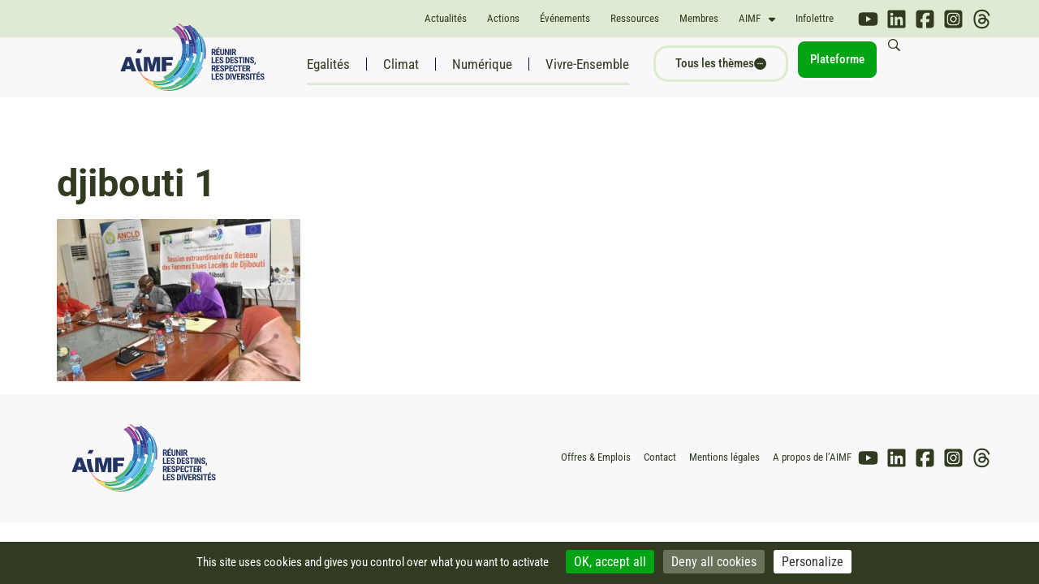

--- FILE ---
content_type: text/css
request_url: https://www.aimf.asso.fr/wp-content/uploads/elementor/css/post-14.css?ver=1769803985
body_size: 2117
content:
.elementor-kit-14{--e-global-color-primary:#303B21;--e-global-color-secondary:#F8F8F8;--e-global-color-text:#0A114D;--e-global-color-accent:#5EABB5;--e-global-color-fc73603:#00A314;--e-global-color-727f76c:#9A2D88;--e-global-color-44c8cc2:#F18A2C;--e-global-typography-primary-font-family:"IBM Plex Serif";--e-global-typography-primary-font-weight:600;--e-global-typography-secondary-font-family:"Roboto Condensed";--e-global-typography-secondary-font-weight:400;--e-global-typography-text-font-family:"IBM Plex Serif";--e-global-typography-text-font-weight:400;--e-global-typography-accent-font-family:"Roboto";--e-global-typography-accent-font-weight:500;color:#303B21;font-family:"Roboto", Sans-serif;font-weight:500;}.elementor-kit-14 button,.elementor-kit-14 input[type="button"],.elementor-kit-14 input[type="submit"],.elementor-kit-14 .elementor-button{background-color:#E9F1F2;font-family:"IBM Plex Serif", Sans-serif;color:#00A314;border-style:solid;border-width:2px 2px 2px 2px;border-radius:3px 3px 3px 3px;}.elementor-kit-14 button:hover,.elementor-kit-14 button:focus,.elementor-kit-14 input[type="button"]:hover,.elementor-kit-14 input[type="button"]:focus,.elementor-kit-14 input[type="submit"]:hover,.elementor-kit-14 input[type="submit"]:focus,.elementor-kit-14 .elementor-button:hover,.elementor-kit-14 .elementor-button:focus{background-color:#00A314;color:#FFFFFF;}.elementor-kit-14 e-page-transition{background-color:#FFBC7D;}.elementor-kit-14 a{font-family:"Roboto", Sans-serif;font-weight:bold;}.elementor-kit-14 h1{color:#303B21;font-family:"IBM Plex Serif", Sans-serif;font-weight:bold;}.elementor-kit-14 h2{color:#303B21;font-family:"IBM Plex Serif", Sans-serif;font-size:50px;}.elementor-kit-14 h3{color:#303B21;font-family:"Roboto", Sans-serif;font-size:30px;font-weight:400;}.elementor-kit-14 h4{color:#303B21;font-family:"IBM Plex Serif", Sans-serif;font-size:21px;font-weight:bold;}.elementor-kit-14 h5{color:#303B21;font-family:"Roboto", Sans-serif;font-weight:bold;}.elementor-kit-14 h6{color:#303B21;font-family:"IBM Plex Sans", Sans-serif;font-size:30px;font-weight:bold;}.elementor-section.elementor-section-boxed > .elementor-container{max-width:1184px;}.e-con{--container-max-width:1184px;}.elementor-widget:not(:last-child){margin-block-end:20px;}.elementor-element{--widgets-spacing:20px 20px;--widgets-spacing-row:20px;--widgets-spacing-column:20px;}{}h1.entry-title{display:var(--page-title-display);}@media(max-width:1024px){.elementor-section.elementor-section-boxed > .elementor-container{max-width:1024px;}.e-con{--container-max-width:1024px;}}@media(max-width:767px){.elementor-section.elementor-section-boxed > .elementor-container{max-width:767px;}.e-con{--container-max-width:767px;}}/* Start custom CSS *//* Fix */
.elementor-widget-post-info .elementor-icon-list-item {
  margin-right: 0!important;
}
.baseline-aimf p {
  font-family: "Roboto Condensed", Sans-serif!important;
  font-size: 23px!important;
  font-weight: bold!important;
  text-transform: uppercase;
  line-height: 1em;
  color: #0A114D;
}
.apply-filters__button {
  margin-top: 0px!important;
}
.coul-ressources {
  color:#9A2D88 !important;
}
/* End Fix */
.chemin-de-fer p{ margin-block-end:0px;}
.liste-actu-post .raven-post-meta-terms-list a {
    font-family: roboto condensed,Sans-serif !important;
    font-size: 11px !important;
    font-weight: 700 !important;
    color:#2b2b2b !important;
}

.liste-actu-post .raven-post-meta-item-type-date  {
    font-family: roboto condensed,Sans-serif !important;
    font-size: 11px !important;
    font-weight: 400 !important;
    color:#2b2b2b !important;
}


.petite-boucle .titre-couleur a {
    text-decoration: none !important;
}
.elementor-posts--skin-classic h4 {font-size: calc(18px + 3 * ((100vw - 320px) / 1600)) !important;
    font-family: 'IBM Plex Serif' !important;
    font-weight: 700 !important;color:#303B21 !important;}
    .elementor-posts--skin-classic h4 a {font-size: calc(18px + 3 * ((100vw - 320px) / 1600)) !important;
    font-family: 'IBM Plex Serif' !important;
    font-weight: 700 !important;color:#303B21 !important;}
.elementor-posts--skin-classic  .elementor-post__read-more {font-size: calc(18px + 3 * ((100vw - 320px) / 1600)) !important;
    font-family: 'IBM Plex Serif' !important;
    font-weight: 700 !important;color:#303B21 !important;}

.elementor-posts--skin-classic .elementor-post__excerpt p {font-size: calc(16px + 3 * ((100vw - 320px) / 1600));
    font-family: 'IBM Plex Serif' !important;color:#303B21;}

/*BANNIERE*/
#tarteaucitronRoot #tarteaucitronAlertBig {
    background:#303B21 !important;
}

.tarteaucitronAllow {background:#00A314 !important;}
.tarteaucitronCheck {display:none;}
.tarteaucitronCross {display:none;}
.tarteaucitronDeny {background:#DFEAD252 !important;}
#tarteaucitronAlertBig span {font-family:'Roboto Condensed' !important;}
#tarteaucitronAlertBig button {font-family:'Roboto Condensed' !important;}
/*BANNIERE*/

.me-cacher {display:none;}

/* Légende photo*/
.widget-image-caption{
margin-top: -35px !important;
background: #ffffff !important;
visibility:hidden;
position: absolute;
margin-left: auto;
margin-right: auto;
width: 100%;
padding: 10px;
opacity: 0.7;
}

.wp-caption:hover .widget-image-caption{visibility:visible;}

/*Fin Légende photo*/

h1 {font-size: calc(32px + 25 * ((100vw - 320px) / 1600));font-family:'Roboto' !important;font-weight:700 !important;}
h2 {font-size: calc(0.9 * (22px + 22 * ((100vw - 320px) / 1600))) !important;font-family:'IBM Plex Serif' !important;font-weight:700 !important;}
h3 {font-size: calc(15px + 15 * ((100vw - 320px) / 1600));font-family:'Roboto' !important;font-weight:500 !important;}
h4 {font-size: calc(18px + 3 * ((100vw - 320px) / 1600)) !important;font-family:'IBM Plex Serif' !important;font-weight:700 !important;}
h5 {font-size: calc(18px + 10 * ((100vw - 320px) / 1600));font-family:'Roboto' !important;font-weight:700 !important;}
h6 {font-size: calc(15px + 15 * ((100vw - 320px) / 1600));font-family:'IBM Plex Serif';font-weight:700 !important;}
#baseline p {font-size: calc(11px + 2 * ((100vw - 320px) / 1600));}
p {font-size: calc(16px + 3 * ((100vw - 320px) / 1600));}
.extrait-articles-posts .elementor-widget-container {font-size: calc(11px + 2 * ((100vw - 320px) / 1600)) !important;opacity:0.7;}
.accroche-article {font-size: calc(11px + 2 * ((100vw - 320px) / 1600));font-family:'IBM Plex Serif' !important;opacity:0.7;font-weight:400;}
.extrait_documents {font-family:'IBM Plex Serif';font-size: calc(11px + 2 * ((100vw - 320px) / 1600));font-weight:400;color:#272727;opacity: 0.7;padding-top:10px;}
.liste-poste-action .elementor-widget-container {font-size: calc(11px + 2 * ((100vw - 320px) / 1600));}
.liste-poste-action .elementor-widget-theme-post-excerpt {opacity:0.7;}

.text-1 p {font-size: calc(15px + 15 * ((100vw - 320px) / 1600));}
.text-2 p {font-size: calc(13px + 4 * ((100vw - 320px) / 1600)) !important;font-family:'Roboto' !important;font-weight:500 !important;}
.text-3 p {font-size: calc(13px + 30 * ((100vw - 320px) / 1600));}
.text-4-commentaire {font-size: calc(px + 17 * ((100vw - 320px) / 1600));}
.text-5 p {font-size: calc(13px + 4 * ((100vw - 320px) / 1600)) !important;font-family:'IBM Plex Serif' !important;font-weight:500 !important;}
.text-6 p a {font-size: calc(13px + 4 * ((100vw - 320px) / 1600)) !important;font-family:'Roboto' !important;font-weight:500 !important;color:#303B21 !important;}
button {font-size: calc(14px + 10 * ((100vw - 320px) / 1600));}
.lien a {font-size:13px;font-family:'Roboto Condensed';font-weight:400;text-decoration:underline;}
.sans-image img {display:none;}
.sans-image .meta-post {padding-top:0px !important;}

.chemin-de-fer p {font-family:'Roboto';font-size:15px;color:#303B21;}
.chemin-de-fer a {font-family:'Roboto';font-size:15px;color:#303B21;}


.corp-du-texte li {
    font-size: calc(16px + 3 * ((100vw - 320px) / 1600));
    font-family:'IBM Plex Serif' !important;
    color: #303B21 !important;
}

.corp-du-texte p {
    font-size: calc(16px + 3 * ((100vw - 320px) / 1600));
    font-family:'IBM Plex Serif' !important;
    color: #303B21 !important;
}

.corp-du-texte a {
    font-size: calc(16px + 3 * ((100vw - 320px) / 1600));
    font-family:'IBM Plex Serif' !important;
    color: #21459c !important;   
    text-decoration: underline;
}


/*couleur*/

.coul-bibliotheque ul {list-style: none}
.coul-bibliotheque li::before {content: "■";display: inline-block; width: 1em; margin-left: -1em;}
.coul-agenda ul {list-style: none}
.coul-agenda li::before {content: "■";display: inline-block; width: 1em; margin-left: -1em;}
.coul-projet ul {list-style: none}
.coul-projet li::before {content: "■";display: inline-block; width: 1em; margin-left: -1em;}

.coul-defaut ul {list-style: none}
.coul-defaut li::before {content: "■";display: inline-block; width: 1em; margin-left: -1em;}

.coul-defaut h1{color:#303B21 !important;}
.coul-defaut h2{color:#303B21 !important;}
.coul-defaut h3{color:#303B21 !important;}
.coul-defaut h4{color:#303B21 !important;}
.coul-defaut h5{color:#303B21 !important;}
.coul-defaut h6{color:#303B21 !important;}
.corp-du-texte .coul-defaut p{color:#303B21 !important;}
.corp-du-texte .coul-defaut li::before{color:#303B21 !important;}
.coul-defaut .elementor-divider-separator{border-top-color:#303B21 !important;}

.coul-bibliotheque h1{color:#D09039 !important;}
.coul-bibliotheque h2{color:#D09039 !important;}
.coul-bibliotheque h3{color:#D09039 !important;}
.coul-bibliotheque h4{color:#D09039 !important;}
.coul-bibliotheque h5{color:#D09039 !important;}
.coul-bibliotheque h6{color:#D09039 !important;}
.corp-du-texte .coul-bibliotheque p{color:#D09039 !important;}
.corp-du-texte .coul-bibliotheque li::before{color:#D09039 !important;}
.coul-bibliotheque .elementor-divider-separator{border-top-color:#D09039 !important;}

.coul-agenda h1{color:#5EABB5 !important;}
.coul-agenda h2{color:#5EABB5 !important;}
.coul-agenda h3{color:#5EABB5 !important;}
.coul-agenda h4{color:#5EABB5 !important;}
.coul-agenda h5{color:#5EABB5 !important;}
.coul-agenda h6{color:#5EABB5 !important;}
.corp-du-texte .coul-agenda p{color:#5EABB5 !important;}
.corp-du-texte .coul-agenda li::before{color:#5EABB5 !important;}
.coul-agenda .elementor-divider-separator{border-top-color:#5EABB5 !important;}

.coul-projet h1{color:#f18a2c !important;}
.coul-projet h2{color:#f18a2c !important;}
.coul-projet h3{color:#f18a2c !important;}
.coul-projet h4{color:#f18a2c !important;}
.coul-projet h5{color:#f18a2c !important;}
.coul-projet h6{color:#f18a2c !important;}
.corp-du-texte .coul-projet p{color:#f18a2c !important;}
.corp-du-texte .coul-projet li::before{color:#f18a2c !important;}
.coul-projet .elementor-divider-separator{border-top-color:#f18a2c !important;}

/*couleur*/
.page-evenement-contenu p {
    color:#303B21 !important;
}
.page-evenement-contenu span {
    color:#303B21;
}

.page-evenement-contenu li {font-size: calc(16px + 3 * ((100vw - 320px) / 1600)) !important;color:#303B21 !important;}

.shadow-aimf{box-shadow:5px 5px 15px 5px #d4d4d4 !important;border-radius: 5px;}


/*MOTEUR DE RECHERCHE*/

.search-results .jupiterx-search-post-title a{font-size: calc(12px + 9 * ((100vw - 320px) / 1600)) !important;font-family:'IBM Plex Serif' !important;font-weight:700 !important;}

.search-results .excerpt_part {font-size: calc(11px + 2 * ((100vw - 320px) / 1600)) !important;font-family:'IBM Plex Serif' !important;}

.search-results article:not(.has-post-thumbnail) .jupiterx-post-body  {margin-left:33.33%;}


/*FIN MOTEUR DE RECHERCHE*/
.mon-pays a {display:inline-block; !important;}

/*PAGE PRIVEE*/
#jupiterx-primary .alert-warning {content:'TEST' !important;}

/*margin-top:100px;margin-bottom:100px;margin-left:50px;margin-right:50px;*/
.page_privee h2 {margin-bottom:50px;}
.page_privee p {font-family:'IBM Plex Serif' !important;}
/*PAGE PRIVEE*/


/*PUBLICATIONS BLOC DROITE*/

.publications-bloc-droite svg {color: #C7924A !important;}
.publications-bloc-droite {
background: #FFFFFF 0% 0% no-repeat padding-box;
box-shadow: 0px 10px 15px #00000029;
border-radius: 3px;
opacity: 1;}
.publications-bloc-droite li {
    border-bottom: #DFEAD2;
    border-bottom-width: 1px;
    border-bottom-style: solid;
    padding: 10px !important;
}
.publications-bloc-droite li a {
    text-decoration: underline;
    color:#303B21;
}

/*FIN PUBLICATIONS BLOC DROITE*/

@media only screen and (max-width: 480px) {
.virgule .elementor-element-populated {background-image:none !important;}
}/* End custom CSS */

--- FILE ---
content_type: text/css
request_url: https://www.aimf.asso.fr/wp-content/uploads/elementor/css/post-8447.css?ver=1769803987
body_size: 500
content:
.elementor-widget-section .eael-protected-content-message{font-family:var( --e-global-typography-secondary-font-family ), Sans-serif;font-weight:var( --e-global-typography-secondary-font-weight );}.elementor-widget-section .protected-content-error-msg{font-family:var( --e-global-typography-secondary-font-family ), Sans-serif;font-weight:var( --e-global-typography-secondary-font-weight );}.elementor-8447 .elementor-element.elementor-element-e367698{transition:background 0.3s, border 0.3s, border-radius 0.3s, box-shadow 0.3s;margin-top:50px;margin-bottom:50px;}.elementor-8447 .elementor-element.elementor-element-e367698 > .elementor-background-overlay{transition:background 0.3s, border-radius 0.3s, opacity 0.3s;}.elementor-8447 .elementor-element.elementor-element-2b6702a > .elementor-element-populated{padding:50px 20px 50px 20px;}.elementor-widget-toolset-view .eael-protected-content-message{font-family:var( --e-global-typography-secondary-font-family ), Sans-serif;font-weight:var( --e-global-typography-secondary-font-weight );}.elementor-widget-toolset-view .protected-content-error-msg{font-family:var( --e-global-typography-secondary-font-family ), Sans-serif;font-weight:var( --e-global-typography-secondary-font-weight );}.elementor-widget-icon .eael-protected-content-message{font-family:var( --e-global-typography-secondary-font-family ), Sans-serif;font-weight:var( --e-global-typography-secondary-font-weight );}.elementor-widget-icon .protected-content-error-msg{font-family:var( --e-global-typography-secondary-font-family ), Sans-serif;font-weight:var( --e-global-typography-secondary-font-weight );}.elementor-widget-icon.elementor-view-stacked .elementor-icon{background-color:var( --e-global-color-primary );}.elementor-widget-icon.elementor-view-framed .elementor-icon, .elementor-widget-icon.elementor-view-default .elementor-icon{color:var( --e-global-color-primary );border-color:var( --e-global-color-primary );}.elementor-widget-icon.elementor-view-framed .elementor-icon, .elementor-widget-icon.elementor-view-default .elementor-icon svg{fill:var( --e-global-color-primary );}body:not(.rtl) .elementor-8447 .elementor-element.elementor-element-f658986{right:20px;}body.rtl .elementor-8447 .elementor-element.elementor-element-f658986{left:20px;}.elementor-8447 .elementor-element.elementor-element-f658986{bottom:20px;}.elementor-8447 .elementor-element.elementor-element-f658986 .elementor-icon-wrapper{text-align:right;}.elementor-8447 .elementor-element.elementor-element-f658986.elementor-view-stacked .elementor-icon{background-color:#FFFFFF54;}.elementor-8447 .elementor-element.elementor-element-f658986.elementor-view-framed .elementor-icon, .elementor-8447 .elementor-element.elementor-element-f658986.elementor-view-default .elementor-icon{color:#FFFFFF54;border-color:#FFFFFF54;}.elementor-8447 .elementor-element.elementor-element-f658986.elementor-view-framed .elementor-icon, .elementor-8447 .elementor-element.elementor-element-f658986.elementor-view-default .elementor-icon svg{fill:#FFFFFF54;}.elementor-8447 .elementor-element.elementor-element-f658986 .elementor-icon{font-size:30px;}.elementor-8447 .elementor-element.elementor-element-f658986 .elementor-icon svg{height:30px;}#elementor-popup-modal-8447 .dialog-widget-content{background-color:#303B21;box-shadow:2px 8px 23px 3px rgba(0,0,0,0.2);}#elementor-popup-modal-8447{background-color:rgba(0,0,0,.8);justify-content:center;align-items:flex-start;pointer-events:all;}#elementor-popup-modal-8447 .dialog-message{width:640px;height:100vh;align-items:center;}#elementor-popup-modal-8447 .dialog-close-button{display:flex;}#elementor-popup-modal-8447 .dialog-close-button i{color:#FFFFFF;}#elementor-popup-modal-8447 .dialog-close-button svg{fill:#FFFFFF;}@media(max-width:767px){.elementor-bc-flex-widget .elementor-8447 .elementor-element.elementor-element-2b6702a.elementor-column .elementor-widget-wrap{align-items:flex-start;}.elementor-8447 .elementor-element.elementor-element-2b6702a.elementor-column.elementor-element[data-element_type="column"] > .elementor-widget-wrap.elementor-element-populated{align-content:flex-start;align-items:flex-start;}.elementor-8447 .elementor-element.elementor-element-2b6702a > .elementor-element-populated{margin:0px 0px 0px 0px;--e-column-margin-right:0px;--e-column-margin-left:0px;padding:0px 0px 0px 0px;}.elementor-8447 .elementor-element.elementor-element-d585320 > .elementor-widget-container{padding:20px 20px 20px 20px;}#elementor-popup-modal-8447 .dialog-message{height:100vh;}#elementor-popup-modal-8447{justify-content:center;}}/* Start custom CSS */.themes-mobile {height: 80vh;}
.liste-themes-xl-menu {
columns: 1 auto !important;
padding-bottom: 100px;
}

.liste-themes-xl-menu a {
    font-family: Roboto Condensed;
    font-size:19px;
    font-weight: 400;
    color:#ffffff;
}
.liste-themes-xl-menu li {color:#ffffff;}/* End custom CSS */

--- FILE ---
content_type: image/svg+xml
request_url: https://www.aimf.asso.fr/wp-content/uploads/2022/09/AIMF_LOGO_SIGNATURE_HORIZONTAL_BLEU_RVB.svg
body_size: 28234
content:
<svg xmlns="http://www.w3.org/2000/svg" xmlns:xlink="http://www.w3.org/1999/xlink" id="Calque_1" x="0px" y="0px" viewBox="0 0 421.99 167.46" style="enable-background:new 0 0 421.99 167.46;" xml:space="preserve"><style type="text/css">	.st0{fill:#233362;}	.st1{fill:#68C1EA;}	.st2{fill:#36AFE3;}	.st3{fill:#32A8E0;}	.st4{fill:#31A8E0;}	.st5{fill:#4BBABD;}	.st6{fill:#1EB1BD;}	.st7{fill:#2CAAE0;}	.st8{fill:#29AADD;}	.st9{fill:#58559D;}	.st10{fill:#2296D3;}	.st11{fill:#6B6EAA;}	.st12{fill:#1F77B8;}	.st13{fill:#0F71B6;}	.st14{fill:#0B6DB1;}	.st15{fill:#5CAAD7;}	.st16{fill:#39408F;}	.st17{fill:#303A89;}	.st18{fill:#2F3D8D;}	.st19{fill:#2EA9E0;}	.st20{fill:#31A7DF;}	.st21{fill:#185DA5;}	.st22{fill:#155BA3;}	.st23{fill:#33A5DE;}	.st24{fill:#343D8D;}	.st25{fill:#0F62AA;}	.st26{fill:#1162AA;}	.st27{fill:#5281B9;}	.st28{fill:#79C8EC;}	.st29{fill:#33AE7C;}	.st30{fill:#01ACA3;}	.st31{fill:#00ACA1;}	.st32{fill:#00A99F;}	.st33{fill:#15A759;}	.st34{fill:#12A552;}	.st35{fill:#13A551;}	.st36{fill:#14A54F;}	.st37{fill:#56B3E2;}	.st38{fill:#3EADE3;}	.st39{fill:#2DABE2;}	.st40{fill:#5995C6;}	.st41{fill:#1361AA;}	.st42{fill:#2289C8;}	.st43{fill:#6C78B2;}	.st44{fill:#333A8A;}	.st45{fill:#1B77B8;}	.st46{fill:#2367AC;}	.st47{fill:#1858A2;}	.st48{fill:#10539D;}	.st49{fill:#1578BC;}	.st50{fill:#2C3987;}	.st51{fill:#303888;}	.st52{fill:#283F8D;}	.st53{fill:#9D3389;}	.st54{fill:#3873B4;}	.st55{fill:#135EA5;}	.st56{fill:#145BA5;}	.st57{fill:#176FB4;}	.st58{fill:#1666AF;}	.st59{fill:#1564AC;}	.st60{fill:#076BB2;}	.st61{fill:#48368A;}	.st62{fill:#49338A;}	.st63{fill:#CB78AE;}	.st64{fill:#803D8F;}	.st65{fill:#77348A;}	.st66{fill:#7E378B;}	.st67{fill:#54B47E;}	.st68{fill:#34ACE2;}	.st69{fill:#8F5AA0;}	.st70{fill:#3A3E8E;}	.st71{fill:#26A960;}	.st72{fill:#09A98C;}	.st73{fill:#00A88C;}	.st74{fill:#00A486;}	.st75{fill:#61B888;}	.st76{fill:#1CB2AF;}	.st77{fill:#00ABAC;}	.st78{fill:#02AEA4;}	.st79{fill:#2CAA60;}	.st80{fill:#00AED7;}	.st81{fill:#22A859;}	.st82{fill:#F08680;}	.st83{fill:#D0D747;}	.st84{fill:#CECB3D;}	.st85{fill:#28AE89;}	.st86{fill:#28ACE2;}	.st87{fill:#21A8E1;}	.st88{fill:#1AAADD;}	.st89{fill:#F7EA55;}	.st90{fill:#DADC40;}	.st91{fill:#EC6D92;}	.st92{fill:#F3E857;}	.st93{fill:#F7E83B;}	.st94{fill:#EDE42E;}	.st95{fill:#F9E727;}	.st96{fill:#F5E228;}	.st97{fill:#F4DF25;}	.st98{fill:#F9E725;}	.st99{fill:#F7E94D;}	.st100{fill:#F9C11D;}	.st101{fill:#F9B91E;}	.st102{fill:#F8BE1A;}	.st103{fill:#E7424D;}	.st104{fill:#71B96B;}	.st105{fill:#29AAE0;}	.st106{fill:#19AA72;}	.st107{fill:#01A570;}	.st108{fill:#00A569;}	.st109{fill:#F9B939;}	.st110{fill:#F9B536;}	.st111{fill:#F3A06E;}	.st112{fill:#EA6434;}	.st113{fill:#F7E838;}	.st114{fill:#F7E323;}	.st115{fill:#F7BC6D;}	.st116{fill:#F18A49;}	.st117{fill:#DDDE42;}	.st118{fill:#CAD536;}	.st119{fill:#EB683F;}	.st120{fill:#EA5931;}	.st121{fill:#E8612E;}	.st122{fill:#F6E72B;}	.st123{fill:#13A254;}	.st124{fill:#1FA750;}	.st125{fill:#25A851;}	.st126{fill:#27A84D;}	.st127{fill:#E8453F;}	.st128{fill:#EB664C;}	.st129{fill:#EE7F42;}	.st130{fill:#EE7F38;}	.st131{fill:#78B848;}	.st132{fill:#77B848;}	.st133{fill:#75B745;}	.st134{fill:#78B845;}	.st135{fill:#73B746;}	.st136{fill:#F6E732;}	.st137{fill:#F0E531;}	.st138{fill:#F5E120;}	.st139{fill:#E74066;}	.st140{fill:#EB6754;}	.st141{fill:#EA5846;}	.st142{fill:#E95546;}	.st143{fill:#E95461;}	.st144{fill:#E63A53;}	.st145{fill:#E6334A;}	.st146{fill:#E6374B;}	.st147{fill:#E26252;}	.st148{fill:#FFD807;}	.st149{fill:#FFDF0F;}	.st150{fill:#FFDD0D;}	.st151{fill:#FBDF09;}	.st152{fill:#FFD604;}	.st153{fill:#FCD601;}	.st154{fill:#FFD302;}	.st155{fill:#FFD504;}	.st156{fill:#F5DF27;}	.st157{fill:#F29342;}	.st158{fill:#F5B52B;}	.st159{fill:#F4A521;}	.st160{fill:#F4A61C;}	.st161{fill:#EE7D33;}	.st162{fill:#F39C3A;}	.st163{fill:#F5B429;}	.st164{fill:#F5B423;}	.st165{fill:#EF8128;}	.st166{fill:#EA6627;}	.st167{fill:#E86224;}	.st168{fill:#E86222;}	.st169{fill:#E7532B;}	.st170{fill:#E9602E;}	.st171{fill:#EA6525;}	.st172{fill:#E8572E;}	.st173{fill:#E9592B;}	.st174{fill:#E95928;}	.st175{fill:#E95D2B;}	.st176{fill:#E96024;}</style><g>	<path class="st0" d="M244.95,74.73h-1.31v4.77h-2.63V66.45h4.2c1.32,0,2.34,0.34,3.06,1.03c0.72,0.68,1.08,1.66,1.08,2.92  c0,1.73-0.63,2.94-1.89,3.64l2.28,5.34v0.13h-2.83L244.95,74.73z M243.64,72.54h1.5c0.53,0,0.92-0.17,1.18-0.52  c0.26-0.35,0.39-0.82,0.39-1.4c0-1.31-0.51-1.96-1.53-1.96h-1.54V72.54z"></path>	<path class="st0" d="M257.16,73.85h-4.1v3.46h4.86v2.19h-7.49V66.45h7.47v2.2h-4.84v3.08h4.1V73.85z M254.87,62.93h2.85l-2.49,2.78  h-2.11L254.87,62.93z"></path>	<path class="st0" d="M267.18,66.45v9.03c-0.01,1.36-0.39,2.39-1.12,3.11c-0.73,0.72-1.79,1.08-3.16,1.08c-1.4,0-2.47-0.36-3.2-1.09  c-0.74-0.73-1.11-1.78-1.11-3.16v-8.97h2.65v8.98c0,0.74,0.12,1.27,0.36,1.59c0.24,0.32,0.67,0.47,1.3,0.47s1.06-0.16,1.29-0.47  c0.23-0.31,0.35-0.83,0.36-1.55v-9.02H267.18z"></path>	<path class="st0" d="M277.56,79.5h-2.63l-3.85-8.56v8.56h-2.63V66.45h2.63l3.86,8.56v-8.56h2.62V79.5z"></path>	<path class="st0" d="M281.69,79.5h-2.63V66.45h2.63V79.5z"></path>	<path class="st0" d="M287.12,74.73h-1.31v4.77h-2.63V66.45h4.2c1.32,0,2.34,0.34,3.06,1.03c0.72,0.68,1.08,1.66,1.08,2.92  c0,1.73-0.63,2.94-1.89,3.64l2.28,5.34v0.13h-2.83L287.12,74.73z M285.81,72.54h1.5c0.53,0,0.92-0.17,1.18-0.52  c0.26-0.35,0.39-0.82,0.39-1.4c0-1.31-0.51-1.96-1.53-1.96h-1.54V72.54z"></path>	<path class="st0" d="M243.63,94.44h4.62v2.19H241V83.59h2.63V94.44z"></path>	<path class="st0" d="M255.78,90.99h-4.1v3.46h4.86v2.19h-7.49V83.59h7.47v2.2h-4.84v3.08h4.1V90.99z"></path>	<path class="st0" d="M262.82,93.21c0-0.53-0.14-0.93-0.41-1.2c-0.27-0.27-0.77-0.55-1.48-0.85c-1.31-0.5-2.25-1.08-2.82-1.74  c-0.57-0.67-0.86-1.45-0.86-2.36c0-1.1,0.39-1.98,1.17-2.65c0.78-0.67,1.77-1,2.97-1c0.8,0,1.51,0.17,2.14,0.51  s1.11,0.81,1.45,1.43c0.34,0.62,0.51,1.31,0.51,2.1h-2.63c0-0.61-0.13-1.07-0.39-1.39c-0.26-0.32-0.64-0.48-1.12-0.48  c-0.46,0-0.82,0.14-1.08,0.41c-0.26,0.27-0.38,0.64-0.38,1.1c0,0.36,0.14,0.68,0.43,0.97c0.29,0.29,0.79,0.59,1.52,0.9  c1.27,0.46,2.2,1.02,2.77,1.69c0.58,0.67,0.86,1.52,0.86,2.55c0,1.13-0.36,2.02-1.08,2.66c-0.72,0.64-1.71,0.96-2.95,0.96  c-0.84,0-1.61-0.17-2.3-0.52c-0.69-0.35-1.23-0.84-1.63-1.49c-0.39-0.65-0.59-1.41-0.59-2.28h2.64c0,0.75,0.15,1.3,0.44,1.64  c0.29,0.34,0.77,0.51,1.43,0.51C262.36,94.67,262.82,94.18,262.82,93.21z"></path>	<path class="st0" d="M269.98,96.63V83.59h3.45c1.52,0,2.74,0.48,3.64,1.45c0.9,0.97,1.37,2.29,1.38,3.98v2.11  c0,1.71-0.45,3.06-1.36,4.04c-0.9,0.98-2.15,1.47-3.74,1.47H269.98z M272.61,85.78v8.66h0.79c0.88,0,1.5-0.23,1.85-0.69  c0.36-0.46,0.55-1.26,0.56-2.4v-2.27c0-1.22-0.17-2.07-0.51-2.55c-0.34-0.48-0.92-0.73-1.74-0.76H272.61z"></path>	<path class="st0" d="M286.35,90.99h-4.1v3.46h4.86v2.19h-7.49V83.59h7.47v2.2h-4.84v3.08h4.1V90.99z"></path>	<path class="st0" d="M293.39,93.21c0-0.53-0.14-0.93-0.41-1.2c-0.27-0.27-0.77-0.55-1.48-0.85c-1.31-0.5-2.25-1.08-2.82-1.74  c-0.57-0.67-0.86-1.45-0.86-2.36c0-1.1,0.39-1.98,1.17-2.65c0.78-0.67,1.77-1,2.97-1c0.8,0,1.51,0.17,2.14,0.51  s1.11,0.81,1.45,1.43c0.34,0.62,0.51,1.31,0.51,2.1h-2.63c0-0.61-0.13-1.07-0.39-1.39c-0.26-0.32-0.64-0.48-1.12-0.48  c-0.46,0-0.82,0.14-1.08,0.41c-0.26,0.27-0.38,0.64-0.38,1.1c0,0.36,0.14,0.68,0.43,0.97c0.29,0.29,0.79,0.59,1.52,0.9  c1.27,0.46,2.2,1.02,2.77,1.69c0.58,0.67,0.86,1.52,0.86,2.55c0,1.13-0.36,2.02-1.08,2.66c-0.72,0.64-1.71,0.96-2.95,0.96  c-0.84,0-1.61-0.17-2.3-0.52c-0.69-0.35-1.23-0.84-1.63-1.49c-0.39-0.65-0.59-1.41-0.59-2.28h2.64c0,0.75,0.15,1.3,0.44,1.64  c0.29,0.34,0.77,0.51,1.43,0.51C292.93,94.67,293.39,94.18,293.39,93.21z"></path>	<path class="st0" d="M305.5,85.78h-3.23v10.85h-2.64V85.78h-3.17v-2.2h9.04V85.78z"></path>	<path class="st0" d="M309.03,96.63h-2.63V83.59h2.63V96.63z"></path>	<path class="st0" d="M319.63,96.63H317l-3.85-8.56v8.56h-2.63V83.59h2.63l3.86,8.56v-8.56h2.62V96.63z"></path>	<path class="st0" d="M326.52,93.21c0-0.53-0.14-0.93-0.41-1.2c-0.27-0.27-0.77-0.55-1.48-0.85c-1.31-0.5-2.25-1.08-2.82-1.74  c-0.57-0.67-0.86-1.45-0.86-2.36c0-1.1,0.39-1.98,1.17-2.65c0.78-0.67,1.77-1,2.97-1c0.8,0,1.51,0.17,2.14,0.51  s1.11,0.81,1.45,1.43c0.34,0.62,0.51,1.31,0.51,2.1h-2.63c0-0.61-0.13-1.07-0.39-1.39c-0.26-0.32-0.64-0.48-1.12-0.48  c-0.46,0-0.82,0.14-1.08,0.41c-0.26,0.27-0.38,0.64-0.38,1.1c0,0.36,0.14,0.68,0.43,0.97c0.29,0.29,0.79,0.59,1.52,0.9  c1.27,0.46,2.2,1.02,2.77,1.69c0.58,0.67,0.86,1.52,0.86,2.55c0,1.13-0.36,2.02-1.08,2.66c-0.72,0.64-1.71,0.96-2.95,0.96  c-0.84,0-1.61-0.17-2.3-0.52c-0.69-0.35-1.23-0.84-1.63-1.49c-0.39-0.65-0.59-1.41-0.59-2.28h2.64c0,0.75,0.15,1.3,0.44,1.64  c0.29,0.34,0.77,0.51,1.43,0.51C326.06,94.67,326.52,94.18,326.52,93.21z"></path>	<path class="st0" d="M330.82,99.92l-1.35-0.71l0.34-0.64c0.38-0.7,0.58-1.41,0.59-2.13v-2.02h2.2l-0.01,1.8  c-0.01,0.63-0.17,1.29-0.48,1.97C331.79,98.88,331.36,99.45,330.82,99.92z"></path>	<path class="st0" d="M244.95,109h-1.31v4.77h-2.63v-13.04h4.2c1.32,0,2.34,0.34,3.06,1.03s1.08,1.66,1.08,2.92  c0,1.73-0.63,2.94-1.89,3.64l2.28,5.34v0.13h-2.83L244.95,109z M243.64,106.8h1.5c0.53,0,0.92-0.17,1.18-0.52  c0.26-0.35,0.39-0.82,0.39-1.4c0-1.31-0.51-1.96-1.53-1.96h-1.54V106.8z"></path>	<path class="st0" d="M257.16,108.12h-4.1v3.46h4.86v2.19h-7.49v-13.04h7.47v2.2h-4.84V106h4.1V108.12z"></path>	<path class="st0" d="M264.2,110.34c0-0.53-0.14-0.93-0.41-1.2c-0.27-0.27-0.77-0.55-1.48-0.85c-1.31-0.5-2.25-1.08-2.82-1.74  c-0.57-0.67-0.86-1.45-0.86-2.36c0-1.1,0.39-1.98,1.17-2.65c0.78-0.67,1.77-1,2.97-1c0.8,0,1.51,0.17,2.14,0.51  c0.63,0.34,1.11,0.81,1.45,1.43c0.34,0.62,0.51,1.31,0.51,2.1h-2.63c0-0.61-0.13-1.07-0.39-1.39c-0.26-0.32-0.64-0.48-1.12-0.48  c-0.46,0-0.82,0.14-1.08,0.41c-0.26,0.27-0.38,0.64-0.38,1.1c0,0.36,0.14,0.68,0.43,0.97c0.29,0.29,0.79,0.59,1.52,0.9  c1.27,0.46,2.2,1.02,2.77,1.69c0.58,0.67,0.86,1.52,0.86,2.55c0,1.13-0.36,2.02-1.08,2.66c-0.72,0.64-1.71,0.96-2.95,0.96  c-0.84,0-1.61-0.17-2.3-0.52c-0.69-0.35-1.23-0.84-1.63-1.49c-0.39-0.65-0.59-1.41-0.59-2.28h2.64c0,0.75,0.15,1.3,0.44,1.64  c0.29,0.34,0.77,0.51,1.43,0.51C263.74,111.8,264.2,111.31,264.2,110.34z"></path>	<path class="st0" d="M270.5,109.18v4.59h-2.63v-13.04h4.44c1.29,0,2.32,0.4,3.09,1.2s1.15,1.84,1.15,3.12s-0.38,2.29-1.14,3.03  c-0.76,0.74-1.81,1.11-3.15,1.11H270.5z M270.5,106.98h1.81c0.5,0,0.89-0.16,1.16-0.49c0.27-0.33,0.41-0.81,0.41-1.43  c0-0.65-0.14-1.17-0.42-1.55c-0.28-0.38-0.66-0.58-1.13-0.59h-1.84V106.98z"></path>	<path class="st0" d="M284.31,108.12h-4.1v3.46h4.86v2.19h-7.49v-13.04h7.47v2.2h-4.84V106h4.1V108.12z"></path>	<path class="st0" d="M294.68,109.42c-0.07,1.49-0.48,2.61-1.25,3.38c-0.77,0.76-1.86,1.15-3.26,1.15c-1.48,0-2.61-0.49-3.39-1.46  c-0.79-0.97-1.18-2.35-1.18-4.15v-2.2c0-1.79,0.41-3.17,1.22-4.14c0.81-0.97,1.94-1.46,3.39-1.46c1.42,0,2.5,0.4,3.24,1.19  c0.74,0.79,1.16,1.93,1.26,3.42h-2.64c-0.02-0.92-0.17-1.55-0.43-1.9c-0.26-0.35-0.74-0.52-1.43-0.52c-0.7,0-1.2,0.25-1.5,0.74  c-0.29,0.49-0.45,1.3-0.47,2.43v2.46c0,1.3,0.14,2.19,0.43,2.67c0.29,0.48,0.79,0.73,1.49,0.73c0.69,0,1.17-0.17,1.43-0.51  c0.26-0.34,0.41-0.95,0.45-1.83H294.68z"></path>	<path class="st0" d="M303.76,102.91h-3.23v10.85h-2.64v-10.85h-3.17v-2.2h9.04V102.91z"></path>	<path class="st0" d="M311.27,108.12h-4.1v3.46h4.86v2.19h-7.49v-13.04h7.47v2.2h-4.84V106h4.1V108.12z"></path>	<path class="st0" d="M316.76,109h-1.31v4.77h-2.63v-13.04h4.2c1.32,0,2.34,0.34,3.06,1.03s1.08,1.66,1.08,2.92  c0,1.73-0.63,2.94-1.89,3.64l2.28,5.34v0.13h-2.83L316.76,109z M315.45,106.8h1.5c0.53,0,0.92-0.17,1.18-0.52  c0.26-0.35,0.39-0.82,0.39-1.4c0-1.31-0.51-1.96-1.53-1.96h-1.54V106.8z"></path>	<path class="st0" d="M243.63,128.71h4.62v2.19H241v-13.04h2.63V128.71z"></path>	<path class="st0" d="M255.78,125.25h-4.1v3.46h4.86v2.19h-7.49v-13.04h7.47v2.2h-4.84v3.08h4.1V125.25z"></path>	<path class="st0" d="M262.82,127.47c0-0.53-0.14-0.93-0.41-1.2c-0.27-0.27-0.77-0.55-1.48-0.85c-1.31-0.5-2.25-1.08-2.82-1.74  c-0.57-0.67-0.86-1.45-0.86-2.36c0-1.1,0.39-1.98,1.17-2.65c0.78-0.67,1.77-1,2.97-1c0.8,0,1.51,0.17,2.14,0.51  s1.11,0.81,1.45,1.43c0.34,0.62,0.51,1.31,0.51,2.1h-2.63c0-0.61-0.13-1.07-0.39-1.39c-0.26-0.32-0.64-0.48-1.12-0.48  c-0.46,0-0.82,0.14-1.08,0.41c-0.26,0.27-0.38,0.64-0.38,1.1c0,0.36,0.14,0.68,0.43,0.97c0.29,0.29,0.79,0.59,1.52,0.9  c1.27,0.46,2.2,1.02,2.77,1.69c0.58,0.67,0.86,1.52,0.86,2.55c0,1.13-0.36,2.02-1.08,2.66c-0.72,0.64-1.71,0.96-2.95,0.96  c-0.84,0-1.61-0.17-2.3-0.52c-0.69-0.35-1.23-0.84-1.63-1.49c-0.39-0.65-0.59-1.41-0.59-2.28h2.64c0,0.75,0.15,1.3,0.44,1.64  c0.29,0.34,0.77,0.51,1.43,0.51C262.36,128.93,262.82,128.45,262.82,127.47z"></path>	<path class="st0" d="M269.98,130.9v-13.04h3.45c1.52,0,2.74,0.48,3.64,1.45c0.9,0.97,1.37,2.29,1.38,3.98v2.11  c0,1.71-0.45,3.06-1.36,4.04c-0.9,0.98-2.15,1.47-3.74,1.47H269.98z M272.61,120.05v8.66h0.79c0.88,0,1.5-0.23,1.85-0.69  c0.36-0.46,0.55-1.26,0.56-2.4v-2.27c0-1.22-0.17-2.07-0.51-2.55c-0.34-0.48-0.92-0.73-1.74-0.76H272.61z"></path>	<path class="st0" d="M282.36,130.9h-2.63v-13.04h2.63V130.9z"></path>	<path class="st0" d="M288.09,127.31l2.19-9.46h2.94l-3.76,13.04h-2.74l-3.74-13.04h2.92L288.09,127.31z"></path>	<path class="st0" d="M300.45,125.25h-4.1v3.46h4.86v2.19h-7.49v-13.04h7.47v2.2h-4.84v3.08h4.1V125.25z"></path>	<path class="st0" d="M305.94,126.13h-1.31v4.77h-2.63v-13.04h4.2c1.32,0,2.34,0.34,3.06,1.03c0.72,0.68,1.08,1.66,1.08,2.92  c0,1.73-0.63,2.94-1.89,3.64l2.28,5.34v0.13h-2.83L305.94,126.13z M304.63,123.93h1.5c0.53,0,0.92-0.17,1.18-0.52  c0.26-0.35,0.39-0.82,0.39-1.4c0-1.31-0.51-1.96-1.53-1.96h-1.54V123.93z"></path>	<path class="st0" d="M316.92,127.47c0-0.53-0.14-0.93-0.41-1.2c-0.27-0.27-0.77-0.55-1.48-0.85c-1.31-0.5-2.25-1.08-2.82-1.74  c-0.57-0.67-0.86-1.45-0.86-2.36c0-1.1,0.39-1.98,1.17-2.65c0.78-0.67,1.77-1,2.97-1c0.8,0,1.51,0.17,2.14,0.51  c0.63,0.34,1.11,0.81,1.45,1.43c0.34,0.62,0.51,1.31,0.51,2.1h-2.63c0-0.61-0.13-1.07-0.39-1.39c-0.26-0.32-0.64-0.48-1.12-0.48  c-0.46,0-0.82,0.14-1.08,0.41c-0.26,0.27-0.38,0.64-0.38,1.1c0,0.36,0.14,0.68,0.43,0.97c0.29,0.29,0.79,0.59,1.52,0.9  c1.27,0.46,2.2,1.02,2.77,1.69c0.58,0.67,0.86,1.52,0.86,2.55c0,1.13-0.36,2.02-1.08,2.66c-0.72,0.64-1.71,0.96-2.95,0.96  c-0.84,0-1.61-0.17-2.3-0.52c-0.69-0.35-1.23-0.84-1.63-1.49c-0.39-0.65-0.59-1.41-0.59-2.28h2.64c0,0.75,0.15,1.3,0.44,1.64  s0.77,0.51,1.43,0.51C316.46,128.93,316.92,128.45,316.92,127.47z"></path>	<path class="st0" d="M323.33,130.9h-2.63v-13.04h2.63V130.9z"></path>	<path class="st0" d="M333.26,120.05h-3.23v10.85h-2.64v-10.85h-3.17v-2.2h9.04V120.05z"></path>	<path class="st0" d="M340.78,125.25h-4.1v3.46h4.86v2.19h-7.49v-13.04h7.47v2.2h-4.84v3.08h4.1V125.25z M338.49,114.33h2.85  l-2.49,2.78h-2.11L338.49,114.33z"></path>	<path class="st0" d="M347.82,127.47c0-0.53-0.14-0.93-0.41-1.2c-0.27-0.27-0.77-0.55-1.48-0.85c-1.31-0.5-2.25-1.08-2.82-1.74  c-0.57-0.67-0.86-1.45-0.86-2.36c0-1.1,0.39-1.98,1.17-2.65c0.78-0.67,1.77-1,2.97-1c0.8,0,1.51,0.17,2.14,0.51  s1.11,0.81,1.45,1.43c0.34,0.62,0.51,1.31,0.51,2.1h-2.63c0-0.61-0.13-1.07-0.39-1.39c-0.26-0.32-0.64-0.48-1.12-0.48  c-0.46,0-0.82,0.14-1.08,0.41c-0.26,0.27-0.38,0.64-0.38,1.1c0,0.36,0.14,0.68,0.43,0.97c0.29,0.29,0.79,0.59,1.52,0.9  c1.27,0.46,2.2,1.02,2.77,1.69c0.58,0.67,0.86,1.52,0.86,2.55c0,1.13-0.36,2.02-1.08,2.66c-0.72,0.64-1.71,0.96-2.95,0.96  c-0.84,0-1.61-0.17-2.3-0.52c-0.69-0.35-1.23-0.84-1.63-1.49c-0.39-0.65-0.59-1.41-0.59-2.28h2.64c0,0.75,0.15,1.3,0.44,1.64  c0.29,0.34,0.77,0.51,1.43,0.51C347.36,128.93,347.82,128.45,347.82,127.47z"></path></g><g>	<path class="st1" d="M212.21,32.32c4.37,7.43,15.98,27.17,6.66,60.88h0c-1.87,6.27-4.18,11.67-6.63,16.29  c-3.06,5.88-7.33,12.41-13.57,19.1c-3.53,3.73-6.52,6.4-9.33,8.58c-0.12,0.1-0.25,0.2-0.38,0.3l0.03,0.01  c0.22,0.1,0.44,0.19,0.65,0.28c4.95-4.12,8.31-7.18,11.75-11.15c2.09-2.43,3.96-4.93,6.15-7.9c1.11,0.47,2.15,0.88,3.1,1.24  c4.54-7.04,10.76-16.67,14.16-33.78c-0.23-0.13-0.47-0.27-0.72-0.4c0.82-5.34,2.33-15.28,0.52-26.9c-1.61-9.74-4.9-16.5-6.76-20.32  c0.26,0.22,0.51,0.44,0.76,0.66l-2.35-3.96C215.09,34.16,213.74,33.18,212.21,32.32 M213.54,106.89c-1.07,2.2-2.19,4.24-3.31,6.13  c-0.58,1-1.19,2.01-1.85,3.04c1.29-1.99,2.59-4.17,3.86-6.56C212.7,108.61,213.13,107.74,213.54,106.89"></path>	<path class="st1" d="M215.56,91.77L215.56,91.77c-2.71,8.42-5.34,14.66-9,20.71c-2.39,3.97-5.33,8.03-9.16,12.62  c-0.35,0.42-0.71,0.85-1.08,1.28c0.17,0.08,0.34,0.17,0.51,0.25c-3.26,3.52-5.95,6.08-8.75,8.37c-2.71,2.26-5.76,4.45-9.81,6.93  c0.81,0.43,1.61,0.82,2.4,1.18c2.96-1.89,5.71-3.64,8.66-5.93c3.78-3.02,4.43-3.67,9.33-8.58c2.75-3.14,7.21-8.24,11.56-15.58  c4.32-7.44,6.71-14.06,8.19-18.47c0.16-0.47,0.31-0.92,0.45-1.35c-0.31-0.14-0.63-0.28-0.95-0.42  C217.16,92.45,216.38,92.11,215.56,91.77 M213.97,96.45c-0.12,0.32-0.23,0.64-0.35,0.95c-2.82,7.69-6.01,14.18-11.41,21.57  c1.61-2.2,3.05-4.33,4.35-6.49C209.68,107.31,211.88,102.29,213.97,96.45"></path>	<path class="st2" d="M218.42,94.56c-1.48,4.4-3.87,11.03-8.19,18.47c1.12-1.89,2.23-3.93,3.31-6.13  C215.79,102.17,217.28,97.96,218.42,94.56 M198.67,128.6c-4.9,4.91-5.55,5.56-9.33,8.58C192.15,134.99,195.15,132.33,198.67,128.6"></path>	<path class="st2" d="M218.87,93.2L218.87,93.2c0,0.01,0,0.01-0.01,0.02C218.87,93.21,218.87,93.21,218.87,93.2"></path>	<path class="st3" d="M218.87,93.2L218.87,93.2L218.87,93.2z M218.87,93.2c0,0.01,0,0.01-0.01,0.02c-1.51,5.09-3.36,9.64-5.33,13.67  c-0.41,0.85-0.84,1.72-1.3,2.6C214.69,104.87,217.01,99.48,218.87,93.2"></path>	<path class="st2" d="M208.38,116.06c-3.64,5.6-7.2,9.68-9.71,12.54C202.61,124.38,205.79,120.13,208.38,116.06"></path>	<path class="st3" d="M212.24,109.5c-1.27,2.39-2.57,4.57-3.86,6.56c-2.59,4.07-5.78,8.32-9.71,12.54  C204.91,121.91,209.19,115.37,212.24,109.5"></path>	<path class="st3" d="M218.87,93.2c-0.15,0.44-0.3,0.89-0.45,1.35c0.16-0.47,0.31-0.92,0.45-1.34  C218.87,93.21,218.87,93.21,218.87,93.2"></path>	<path class="st4" d="M218.87,93.22c-0.14,0.42-0.29,0.86-0.45,1.34c-1.14,3.4-2.63,7.61-4.88,12.34  C215.51,102.86,217.35,98.31,218.87,93.22"></path>	<path class="st5" d="M214.23,48.25c2.12,9.05,2.55,14,2.36,20.92c-0.04,1.66-0.12,3.45-0.24,5.42c-0.88-0.32-1.8-0.63-2.74-0.94  l-0.55,4.86c-1.18-0.41-2.4-0.81-3.66-1.2c-1.12,6.55-1.87,10.88-4.81,18.95c0.7,0.29,1.39,0.58,2.06,0.86  c0.06,0.02,0.11,0.05,0.17,0.07c-0.51,1.25-1.13,2.7-1.78,4.13c-0.65,1.47-1.31,2.93-1.91,4.17c1.27,0.59,2.51,1.15,3.69,1.69  c-2.49,4.51-4.13,7.28-5.95,9.88c-1.67,2.39-3.57,4.77-6.56,8.3c0.69,0.36,1.36,0.7,2.02,1.02c7.43-8.81,12.64-16.42,17.29-28.98  c0.45-1.21,0.88-2.46,1.31-3.74c0.21-0.62,0.42-1.25,0.63-1.89l0,0c1.49-5.85,2.77-10.9,3.32-19.03c0.11-4.57,0.15-8.37-0.24-12.44  c-0.39-3.77-1.09-7.14-1.97-11.1c-0.01-0.04-0.02-0.09-0.03-0.13C215.87,48.77,215.06,48.5,214.23,48.25"></path>	<path class="st6" d="M214.93,93.66c-0.43,1.28-0.87,2.53-1.31,3.74c0.12-0.31,0.23-0.63,0.35-0.95  C214.29,95.54,214.61,94.62,214.93,93.66"></path>	<path class="st2" d="M215.56,91.77c-0.01,0.04-0.03,0.08-0.04,0.13C215.53,91.86,215.55,91.81,215.56,91.77L215.56,91.77z"></path>	<path class="st3" d="M215.56,91.77c-0.01,0.04-0.03,0.08-0.04,0.13c-0.51,1.59-1.03,3.1-1.55,4.55c-2.08,5.84-4.29,10.86-7.4,16.03  C210.22,106.44,212.85,100.19,215.56,91.77"></path>	<path class="st7" d="M215.56,91.77c-0.21,0.64-0.42,1.27-0.63,1.89c0.2-0.58,0.39-1.17,0.59-1.77  C215.53,91.86,215.55,91.81,215.56,91.77L215.56,91.77L215.56,91.77z"></path>	<path class="st8" d="M215.52,91.9c-0.2,0.6-0.39,1.19-0.59,1.77c-0.32,0.95-0.64,1.88-0.97,2.79  C214.49,95,215.01,93.49,215.52,91.9"></path>	<path class="st2" d="M202.21,118.97c-1.72,2.34-3.65,4.76-5.83,7.35c0.35-0.41,0.69-0.82,1.03-1.22  C199.19,122.97,200.78,120.94,202.21,118.97"></path>	<path class="st3" d="M206.57,112.48c-1.3,2.16-2.74,4.29-4.35,6.49c-1.43,1.97-3.03,4-4.81,6.13  C201.24,120.52,204.17,116.46,206.57,112.48"></path>	<path class="st2" d="M196.38,126.32c-0.02,0.02-0.03,0.04-0.05,0.06v0C196.34,126.36,196.36,126.34,196.38,126.32"></path>	<path class="st9" d="M189.66,18.67c-2.39,0-4.88,0.23-7.45,0.68c0.94,0.91,2.01,2,3.06,3.1c1,1.05,1.98,2.12,2.8,3.06  c1.84-0.21,3.63-0.32,5.37-0.34c2.78,3.64,4.96,7.26,6.68,10.78c3.25,6.62,6.18,15.74,6.62,28.41c-1.12-0.25-2.27-0.49-3.45-0.72  c0.07,2.61,0.09,3.65-0.06,5.86c-0.06,2.08-0.18,3.26-0.48,5.86c2.32,0.64,4.54,1.29,6.65,1.95l0.51-4.79  c-0.66-0.19-1.33-0.38-2.01-0.57c0.27-7.05,0.72-19.12-5.09-32.96c-1.59-3.73-3.25-6.64-4.54-8.9c2.08,0.1,4.08,0.32,5.97,0.67  c-2.58-3.84-5.02-7.47-9.53-11.72C193.07,18.79,191.39,18.67,189.66,18.67"></path>	<path class="st10" d="M209.9,72.51L209.9,72.51l-0.51,4.79c1.26,0.4,2.48,0.8,3.66,1.2l0.55-4.86  C212.41,73.26,211.18,72.88,209.9,72.51"></path>	<path class="st11" d="M218.61,39.22c4.89,9.09,6.83,18.16,7.39,26.09c0.49,6.06,0.27,13.03-1.19,20.87  c1.29,0.73,2.35,1.43,3.18,2.11c1.2-7.94,4.02-26.52-6.08-44.92C221.06,41.85,219.96,40.46,218.61,39.22"></path>	<path class="st12" d="M217.85,38.56L217.85,38.56c3.73,6.95,5.75,13.9,6.76,20.32c1.2,7.29,1.46,16.25-0.52,26.9  c0.25,0.13,0.49,0.27,0.72,0.4c0.67-4.38,1.82-11.89,1.19-20.87c-1.05-13.1-5.37-21.94-7.39-26.09  C218.36,38.99,218.11,38.77,217.85,38.56"></path>	<path class="st13" d="M217.85,38.56L217.85,38.56c0.26,0.21,0.51,0.43,0.76,0.66C218.36,38.99,218.11,38.77,217.85,38.56   M217.85,38.56c1.86,3.82,5.15,10.58,6.76,20.32C223.6,52.45,221.58,45.51,217.85,38.56"></path>	<path class="st14" d="M218.61,39.22c2.02,4.15,6.34,12.99,7.39,26.09C225.44,57.38,223.49,48.31,218.61,39.22"></path>	<path class="st15" d="M204.23,30.75c1.5,2.59,2.58,4.64,3.45,6.5c1.25,2.66,2.3,5.49,3.7,10.23c0.98,0.23,1.94,0.49,2.86,0.77  c-0.57-1.85-1.3-4.33-1.95-6.15c-0.77-0.23-1.57-0.43-2.38-0.62c-1.11-2.64-1.78-4.23-2.37-5.49c-0.63-1.23-1.44-2.7-2.81-5.14  C204.55,30.81,204.39,30.78,204.23,30.75"></path>	<path class="st2" d="M211.37,47.48c1.89,7.9,2.47,12.65,2.47,18.36c0.01,2.3-0.07,4.83-0.24,7.82c0.94,0.31,1.86,0.62,2.74,0.94  c0.11-1.98,0.19-3.75,0.24-5.42c0.18-7.93-0.57-13.01-2.36-20.92C213.31,47.97,212.35,47.71,211.37,47.48"></path>	<path class="st7" d="M214.23,48.25c1.79,7.92,2.54,12.99,2.36,20.92C216.78,62.24,216.34,57.3,214.23,48.25"></path>	<path class="st16" d="M198.26,30.08L198.26,30.08c1.83,3.03,3.32,6,4.54,8.9c3.14,7.37,5.98,17.93,5.09,32.96  c0.68,0.19,1.35,0.38,2.01,0.57c0.12-2.91,0.2-5.39,0.18-7.7c-0.07-6.43-0.86-10.94-2.57-18.11c1.33,0.22,2.62,0.48,3.85,0.78  c-1.31-4.19-2.16-6.92-3.7-10.22c-0.95-2.02-2.02-3.93-3.45-6.5C202.33,30.4,200.34,30.18,198.26,30.08"></path>	<path class="st17" d="M198.26,30.08L198.26,30.08c2.08,0.1,4.08,0.32,5.97,0.67C202.33,30.4,200.34,30.18,198.26,30.08   M198.26,30.08c1.29,2.26,2.95,5.17,4.54,8.9C201.58,36.08,200.08,33.11,198.26,30.08"></path>	<path class="st18" d="M204.23,30.75c1.43,2.56,2.5,4.48,3.45,6.5C206.81,35.39,205.73,33.34,204.23,30.75"></path>	<path class="st4" d="M207.52,46.7L207.52,46.7c1.92,7.79,2.52,12.47,2.57,18.11c0.02,2.26-0.04,4.76-0.18,7.7  c1.28,0.37,2.51,0.75,3.7,1.14c0.15-2.96,0.24-5.47,0.24-7.82c-0.03-6.52-0.79-11.09-2.47-18.36  C210.13,47.18,208.85,46.92,207.52,46.7"></path>	<path class="st19" d="M211.37,47.48c1.68,7.27,2.44,11.84,2.47,18.36C213.84,60.13,213.26,55.37,211.37,47.48"></path>	<path class="st20" d="M207.52,46.7c1.71,7.17,2.5,11.67,2.57,18.11C210.04,59.17,209.44,54.49,207.52,46.7"></path>	<path class="st21" d="M201.68,21.98c4.59,5.12,10.88,12.14,14.97,27.08c0.01,0.05,0.03,0.11,0.04,0.17c0,0,0,0,0,0  c0,0.01,0,0.02,0.01,0.03v0c0,0.01,0,0.02,0.01,0.02c0,0,0,0.01,0,0.01c0,0.01,0,0.01,0,0.02c0,0.01,0,0.01,0,0.01  c0,0,0,0.01,0,0.01c0.32,1.31,0.6,2.55,0.84,3.73c0.65,3.21,1.02,5.99,1.22,8.59c0.26,3.16,0.32,6.65,0.11,11.02c0,0,0,0.01,0,0.01  c0,0,0,0.01,0,0.01c0,0.02,0,0.03,0,0.05c0.73,0.29,1.44,0.58,2.12,0.88c0.3,0.13,0.6,0.27,0.89,0.4  c0.41-14.61-1.15-33.55-16.97-50.56c-0.61-0.34-1.25-0.66-1.92-0.95C202.56,22.32,202.13,22.15,201.68,21.98"></path>	<path class="st22" d="M216.69,49.23C216.69,49.23,216.69,49.23,216.69,49.23C216.69,49.23,216.69,49.23,216.69,49.23 M216.7,49.26  C216.7,49.26,216.7,49.26,216.7,49.26L216.7,49.26z M216.7,49.28C216.7,49.29,216.7,49.29,216.7,49.28  C216.7,49.29,216.7,49.29,216.7,49.28 M216.71,49.31c0,0,0,0.01,0,0.01C216.71,49.32,216.71,49.32,216.71,49.31 M216.71,49.34  c0.32,1.31,0.6,2.55,0.84,3.73C217.32,51.88,217.04,50.65,216.71,49.34"></path>	<path class="st21" d="M218.63,60.16c0,0.05,0.01,0.09,0.01,0.14c0.02,0.15,0.03,0.3,0.05,0.45  C218.67,60.55,218.65,60.36,218.63,60.16"></path>	<path class="st22" d="M216.68,49.2c0.88,3.97,1.57,7.34,1.97,11.1c0-0.05-0.01-0.09-0.01-0.14  C218.21,56.1,217.47,52.77,216.68,49.2"></path>	<path class="st4" d="M216.65,49.06c0.01,0.04,0.02,0.09,0.03,0.13C216.67,49.15,216.66,49.11,216.65,49.06"></path>	<path class="st4" d="M218.69,60.75c0.04,0.4,0.07,0.8,0.1,1.21c-0.01-0.1-0.01-0.21-0.02-0.31  C218.75,61.35,218.72,61.05,218.69,60.75 M218.79,61.96c0.26,3.69,0.18,7.04,0.09,10.78c0-0.02,0-0.04,0-0.05c0,0,0-0.01,0-0.01  c0,0,0-0.01,0-0.01C219.09,68.44,219.03,64.99,218.79,61.96"></path>	<path class="st23" d="M216.65,49.06L216.65,49.06c0.01,0.06,0.03,0.11,0.04,0.17C216.67,49.18,216.66,49.12,216.65,49.06   M216.69,49.23c0,0.01,0,0.02,0.01,0.03C216.69,49.25,216.69,49.24,216.69,49.23 M216.7,49.26c0,0.01,0,0.02,0.01,0.02  C216.7,49.28,216.7,49.27,216.7,49.26 M216.7,49.29c0,0.01,0,0.01,0,0.02C216.71,49.31,216.71,49.3,216.7,49.29 M216.71,49.33  c0,0,0,0.01,0,0.01C216.71,49.33,216.71,49.33,216.71,49.33 M217.56,53.07c0.52,2.56,0.86,4.87,1.08,7.1  c0.02,0.2,0.04,0.39,0.06,0.59c0.03,0.3,0.06,0.6,0.08,0.9C218.58,59.05,218.21,56.27,217.56,53.07"></path>	<path class="st23" d="M216.65,49.06L216.65,49.06c0.01,0.04,0.02,0.09,0.03,0.13c0.8,3.58,1.53,6.91,1.96,10.97  c-0.21-2.22-0.55-4.53-1.08-7.1c-0.24-1.18-0.52-2.42-0.84-3.73c0,0,0-0.01,0-0.01c0,0,0-0.01,0-0.01c0-0.01,0-0.01,0-0.02  c0,0,0-0.01,0-0.01c0-0.01,0-0.01-0.01-0.02c0,0,0,0,0,0c0-0.01,0-0.02-0.01-0.03c0,0,0,0,0,0  C216.67,49.17,216.66,49.12,216.65,49.06"></path>	<path class="st23" d="M218.89,72.67c0,0,0,0.01,0,0.01C218.88,72.68,218.89,72.67,218.89,72.67 M218.88,72.69c0,0.02,0,0.03,0,0.05  C218.88,72.73,218.88,72.71,218.88,72.69"></path>	<path class="st24" d="M192.01,16.39c4.23,3.68,8.23,7.15,12.71,14.46c0.82,0.16,1.62,0.35,2.4,0.57c1.42,2.42,2.06,3.53,2.88,5.34  c0.78,1.56,1.33,2.89,2.28,5.35c0.66,0.19,1.3,0.4,1.92,0.62c-2.81-6.78-6.66-16.05-17.82-25.24  C194.97,17,193.52,16.63,192.01,16.39"></path>	<path class="st25" d="M204.72,30.85L204.72,30.85c1.38,2.33,2.02,3.44,2.81,5.14c0.85,1.66,1.35,2.88,2.37,5.49  c0.82,0.19,1.61,0.39,2.38,0.62c-1.06-2.54-1.71-4.1-2.28-5.35c-0.66-1.33-1.49-2.83-2.88-5.34  C206.34,31.2,205.54,31.01,204.72,30.85"></path>	<path class="st25" d="M204.72,30.85c1.36,2.45,2.18,3.92,2.81,5.14C206.73,34.29,206.1,33.18,204.72,30.85"></path>	<path class="st26" d="M204.72,30.85L204.72,30.85c0.82,0.16,1.62,0.35,2.4,0.57c1.38,2.51,2.21,4.01,2.88,5.34  c-0.82-1.8-1.46-2.92-2.88-5.34C206.34,31.2,205.54,31.01,204.72,30.85"></path>	<path class="st27" d="M220.5,103.59c-2.59,5.73-4.45,9.87-9.06,16.65c0.1,0.04,0.2,0.07,0.31,0.11  c-6.31,8.73-12.79,15.08-19.12,19.78c-7.26,5.4-16.23,10.04-27.57,12.74c0.48,0.11,0.95,0.2,1.42,0.27  c25.57-6.56,43.72-22.55,55.49-48.87C221.5,104.06,221.02,103.84,220.5,103.59"></path>	<path class="st22" d="M186.18,84.05L186.18,84.05c-1.21,4.49-2.39,7.88-3.62,10.78c-1.17,2.81-2.61,5.68-4.67,9.25  c-0.74-0.44-1.48-0.89-2.22-1.35c-4.05,6.89-8.57,12.11-12.91,16.08c-4.46,4.14-10.07,8.19-17.03,11.14  c0.08,0.11,0.16,0.22,0.24,0.33c2.61-1.21,5.13-2.39,7.93-4.1c2.48-1.57,4.73-3.3,7.3-5.33c0.95,0.92,1.9,1.82,2.84,2.7  c5.85-5.17,18.03-15.93,24.36-38.73C187.66,84.56,186.92,84.31,186.18,84.05"></path>	<path class="st28" d="M187.22,89.21c-2.87,7.92-7.66,21.16-23.12,34.41c0.43,0.4,0.86,0.79,1.28,1.17  c-3.04,2.41-5.18,3.89-7.36,5.17c-1.64,0.99-3.48,1.99-5.79,3.1c0.36,0.41,0.71,0.81,1.07,1.21c0.94-0.48,2.04-1.03,3.13-1.6  c1.05-0.56,2.1-1.14,3-1.63c0.97,0.97,1.94,1.91,2.91,2.81c4.87-3.1,6.18-3.93,11.61-8.55c-0.58-0.44-1.15-0.89-1.74-1.35  c4.44-4.36,8.31-8.66,11.76-13.77c4.39-6.54,6.98-12.69,9.23-18.57C191.26,90.82,189.26,90.02,187.22,89.21"></path>	<path class="st29" d="M202.05,95.21c-8.48,20.73-21.32,35.53-38.17,44c0.46,0.38,0.91,0.75,1.36,1.11c1.66-0.9,3.32-1.81,5.06-2.84  c2.71-1.63,5.03-3.23,7.12-4.86c1.62-1.27,3.33-2.73,5.15-4.43c2.03-1.92,3.93-3.92,5.94-6.07c0.16,0.09,0.32,0.19,0.48,0.28  c0,0,0.01-0.01,0.01-0.01c3.74-4.59,7.88-9.65,12.06-18.13c1.35-2.78,2.45-5.41,3.52-8C203.75,95.91,202.91,95.56,202.05,95.21   M188.98,122.4L188.98,122.4C188.98,122.4,188.98,122.4,188.98,122.4"></path>	<path class="st30" d="M204.58,96.25L204.58,96.25c-1.17,2.98-2.35,5.62-3.52,8c-2.55,5.23-6.01,11-12.06,18.13  c0,0-0.01,0.01-0.01,0.01c0.14,0.09,0.29,0.17,0.43,0.25c0.01,0.01,0.02,0.01,0.03,0.02c1.99-2.43,3.48-4.28,4.76-6  c0.76-1.02,1.43-1.98,2.06-2.93c0.52-0.79,1.04-1.62,1.58-2.51c1.09-1.82,2.2-3.84,3.64-6.49c0.56,0.26,1.1,0.51,1.64,0.76  c0.58-1.25,1.25-2.71,1.91-4.17c0.63-1.44,1.25-2.89,1.78-4.13c-0.06-0.02-0.11-0.05-0.17-0.07  C205.96,96.83,205.28,96.54,204.58,96.25L204.58,96.25z"></path>	<path class="st31" d="M206.64,97.11c0.06,0.02,0.11,0.05,0.17,0.07C206.75,97.16,206.7,97.14,206.64,97.11 M206.81,97.19  c-0.52,1.24-1.14,2.69-1.78,4.13C205.68,99.88,206.3,98.44,206.81,97.19"></path>	<path class="st32" d="M204.58,96.25c-1.08,2.59-2.17,5.22-3.53,8C202.22,101.88,203.4,99.23,204.58,96.25 M188.99,122.38  c0,0-0.01,0.01-0.01,0.01C188.98,122.39,188.99,122.39,188.99,122.38"></path>	<path class="st33" d="M203.12,105.49L203.12,105.49c-1.53,2.81-2.72,4.94-3.84,6.77c-0.45,0.74-0.9,1.45-1.37,2.16  c-0.67,1.01-1.34,1.96-2.08,2.96c-1.29,1.73-2.84,3.66-4.9,6.14c1.16,0.65,2.28,1.27,3.38,1.84c2.94-3.51,4.83-5.83,6.56-8.3  c1.89-2.72,3.47-5.44,5.95-9.88C205.63,106.64,204.4,106.08,203.12,105.49"></path>	<path class="st34" d="M203.12,105.49L203.12,105.49c1.27,0.59,2.51,1.15,3.69,1.69C205.63,106.64,204.4,106.08,203.12,105.49   M206.82,107.18c-2.48,4.44-4.06,7.16-5.95,9.88C202.68,114.46,204.32,111.69,206.82,107.18"></path>	<path class="st35" d="M201.48,104.73c-1.44,2.67-2.58,4.72-3.64,6.49c-0.52,0.87-1.03,1.69-1.58,2.51  c-0.66,0.99-1.32,1.94-2.06,2.93c-1.26,1.7-2.77,3.59-4.76,6c0.5,0.29,1,0.58,1.49,0.85c2.05-2.49,3.58-4.37,4.9-6.14  c0.77-1.03,1.45-1.99,2.08-2.96c0.46-0.69,0.91-1.4,1.37-2.16c1.15-1.89,2.31-3.99,3.84-6.77c0,0,0,0,0,0  C202.58,105.24,202.04,104.99,201.48,104.73"></path>	<path class="st35" d="M201.48,104.73c-1.44,2.65-2.55,4.67-3.64,6.49C198.9,109.46,200.04,107.4,201.48,104.73  c0.56,0.26,1.1,0.51,1.64,0.76c0,0,0,0,0,0C202.58,105.24,202.04,104.99,201.48,104.73 M196.26,113.74  c-0.63,0.95-1.3,1.9-2.06,2.93C194.93,115.68,195.6,114.73,196.26,113.74"></path>	<path class="st36" d="M203.13,105.49c-1.53,2.78-2.69,4.88-3.84,6.77C200.4,110.43,201.6,108.3,203.13,105.49 M197.91,114.43  c-0.64,0.96-1.32,1.92-2.08,2.96C196.57,116.39,197.24,115.43,197.91,114.43"></path>	<path class="st37" d="M201.88,80.83l-0.97,4.44c-0.97-0.33-1.95-0.67-2.95-1L197,87.9c-0.78-0.29-1.57-0.57-2.36-0.86l-1.43,4.57  c0.78,0.31,1.55,0.62,2.31,0.93c-2.95,7.92-6.2,13.98-9.58,18.93c-3.12,4.59-6.96,9.11-11.99,13.83c1.47,1.13,2.91,2.19,4.34,3.19  c14.55-13.71,21.99-26.81,26.54-46.72C203.86,81.46,202.88,81.15,201.88,80.83"></path>	<path class="st38" d="M193.21,91.61L193.21,91.61c-2.76,7.58-5.79,13.48-9.23,18.57c-2.96,4.4-6.73,8.98-11.76,13.77  c0.58,0.46,1.16,0.91,1.74,1.35c3.99-3.87,8.08-8.1,11.99-13.83c4.05-5.96,6.9-12.05,9.58-18.93  C194.76,92.23,193.99,91.92,193.21,91.61"></path>	<path class="st39" d="M193.21,91.61c-2.25,5.88-4.84,12.03-9.23,18.57C187.41,105.09,190.44,99.19,193.21,91.61"></path>	<path class="st4" d="M193.21,91.61L193.21,91.61c0.78,0.31,1.55,0.62,2.31,0.93C194.76,92.23,193.99,91.92,193.21,91.61   M195.52,92.54c-2.68,6.88-5.53,12.98-9.58,18.93C189.32,106.53,192.57,100.46,195.52,92.54"></path>	<path class="st40" d="M187.64,55.87c0.56,3.67,0.78,6.75,0.8,9.54c0.05,3.01-0.13,6.43-0.71,10.75c0.77,0.2,1.54,0.4,2.31,0.61  c-0.21,1.21-0.48,2.61-0.77,4.02c-0.29,1.42-0.59,2.83-0.88,4.04c2.13,0.75,4.22,1.49,6.25,2.22l0.92-3.57  c-1.04-0.34-2.09-0.69-3.16-1.03c0.74-3.93,1.58-8.43,1.8-13.88c0.16-4.89-0.25-8.84-0.62-12.31  C191.65,56.09,189.66,55.96,187.64,55.87"></path>	<path class="st41" d="M187.74,76.16c-0.42,2.38-1.01,5.54-1.56,7.89c0.74,0.26,1.48,0.52,2.21,0.77c0.27-1.21,0.58-2.62,0.88-4.04  c0.28-1.4,0.55-2.81,0.77-4.02C189.28,76.57,188.51,76.36,187.74,76.16"></path>	<path class="st41" d="M187.74,76.16L187.74,76.16c0.77,0.2,1.54,0.4,2.31,0.61C189.28,76.56,188.51,76.36,187.74,76.16   M190.04,76.77c-0.22,1.21-0.49,2.61-0.77,4.02C189.56,79.38,189.84,77.98,190.04,76.77"></path>	<path class="st42" d="M195.55,83.47L195.55,83.47l-0.92,3.57c0.8,0.29,1.58,0.57,2.36,0.86l0.96-3.63  C197.17,84.01,196.37,83.74,195.55,83.47"></path>	<path class="st43" d="M200.12,63.06L200.12,63.06c0,0.01,0,0.03,0,0.04C200.12,63.09,200.12,63.07,200.12,63.06 M199.96,71.54  c-0.06,0.66-0.12,1.32-0.2,2c-0.02,0.32-0.05,0.65-0.08,1c0.07-0.63,0.13-1.17,0.18-1.66C199.89,72.42,199.93,71.98,199.96,71.54   M199.68,74.54c-0.18,1.6-0.44,3.34-0.81,5.38c1.02,0.31,2.02,0.61,3,0.92l0.86-5.48C201.74,75.08,200.72,74.81,199.68,74.54"></path>	<path class="st16" d="M200.12,63.06L200.12,63.06c0.06,1.98,0.09,3.06,0.04,4.45c-0.02,0.83-0.05,1.61-0.09,2.38  c-0.04,1.01-0.11,1.86-0.22,2.99c-0.05,0.54-0.1,1.09-0.17,1.66c1.03,0.27,2.05,0.54,3.05,0.81c0.24-2.78,0.39-4.53,0.48-5.86  c0.04-1.36,0.05-3.09,0.06-5.86C202.25,63.44,201.19,63.24,200.12,63.06"></path>	<path class="st17" d="M203.28,63.64c-0.02,2.76-0.03,4.5-0.06,5.86C203.37,67.29,203.35,66.25,203.28,63.64"></path>	<path class="st44" d="M200.12,63.06c0,0.01,0,0.02,0,0.04c0.05,1.64,0.07,3.08,0.04,4.42C200.22,66.12,200.19,65.04,200.12,63.06   M199.85,72.88c-0.05,0.49-0.11,1.03-0.18,1.66c0,0,0,0,0.01,0C199.75,73.97,199.81,73.42,199.85,72.88"></path>	<path class="st45" d="M198.88,79.91l-0.92,4.36c1,0.34,1.99,0.67,2.95,1l0.97-4.44C200.9,80.53,199.9,80.22,198.88,79.91"></path>	<path class="st46" d="M193.58,56.25L193.58,56.25c0.63,4.6,0.76,8.67,0.62,12.31c-0.13,3.94-0.62,8.48-1.8,13.88  c1.07,0.34,2.12,0.69,3.16,1.03l0.88-4.29c0.83,0.24,1.64,0.48,2.45,0.73c0.36-2.46,0.66-4.47,0.88-6.38  c0.14-1.75,0.24-3.04,0.31-4.07c0.07-1.96,0.07-3.97,0.06-6.4c-1.73-0.3-3.5-0.57-5.32-0.83c-0.16-1.78-0.33-4.16-0.56-5.93  C194.02,56.29,193.8,56.27,193.58,56.25"></path>	<path class="st21" d="M193.58,56.25c0.36,3.48,0.77,7.42,0.62,12.31C194.35,64.92,194.21,60.86,193.58,56.25"></path>	<path class="st46" d="M200.11,68.72c-0.01,0.23-0.03,0.48-0.05,0.75c-0.02,0.69-0.06,1.38-0.1,2.07c0.05-0.54,0.09-1.09,0.12-1.65  C200.09,69.53,200.1,69.14,200.11,68.72"></path>	<path class="st47" d="M200.12,63.06L200.12,63.06c0,2.43,0.01,4.44-0.06,6.4c0.02-0.26,0.03-0.51,0.05-0.75  c0.02-1.3,0.02-2.98,0.02-5.62C200.12,63.09,200.12,63.07,200.12,63.06 M200.06,69.46c-0.07,1.04-0.17,2.32-0.31,4.07  c0.08-0.68,0.14-1.34,0.2-2C200,70.84,200.04,70.16,200.06,69.46"></path>	<path class="st48" d="M200.17,67.51c-0.01,0.37-0.03,0.77-0.06,1.2c-0.01,0.43-0.02,0.81-0.03,1.17  C200.12,69.12,200.15,68.34,200.17,67.51"></path>	<path class="st48" d="M200.12,63.1c0,2.64,0.01,4.32-0.02,5.62c0.03-0.44,0.04-0.83,0.06-1.2  C200.19,66.18,200.18,64.74,200.12,63.1"></path>	<path class="st49" d="M196.43,79.19l-0.88,4.29c0.81,0.27,1.61,0.53,2.4,0.8l0.92-4.36C198.07,79.67,197.26,79.43,196.43,79.19"></path>	<path class="st17" d="M184.19,26.07c-0.89,0.15-1.78,0.33-2.68,0.52c3.89,5.06,10.4,13.53,12.74,29.72  c1.84,0.16,3.63,0.35,5.38,0.57c-0.22-1.38-0.51-2.97-0.82-4.57c-0.34-1.72-0.7-3.44-1.05-4.91c-0.88-0.05-1.77-0.08-2.67-0.11  C193.34,41.86,190.95,34.42,184.19,26.07"></path>	<path class="st50" d="M188.06,25.51c3.3,4.47,7.83,10.58,11,21.97c-0.43-0.03-0.87-0.05-1.31-0.08c0.66,2.82,1.41,6.61,1.87,9.47  c1.08,0.14,2.15,0.28,3.2,0.44c0.15,1.9,0.39,4.42,0.46,6.32c1.18,0.23,2.33,0.47,3.45,0.72c-0.48-8.24-1.37-23.59-13.3-39.19  C191.69,25.19,189.9,25.3,188.06,25.51"></path>	<path class="st51" d="M194.24,56.31c1.84,0.16,3.63,0.35,5.38,0.57C197.87,56.66,196.08,56.47,194.24,56.31"></path>	<path class="st50" d="M194.24,56.31"></path>	<path class="st51" d="M199.62,56.88L199.62,56.88L199.62,56.88c0.08,0.96,0.19,2.09,0.29,3.21  C199.83,58.96,199.74,57.83,199.62,56.88"></path>	<path class="st51" d="M199.91,60.08c0.08,1.03,0.14,2.05,0.21,2.94C200.08,62.13,200,61.11,199.91,60.08 M200.12,63.02  c0,0.01,0,0.03,0,0.04h0C200.12,63.05,200.12,63.03,200.12,63.02"></path>	<path class="st50" d="M199.62,56.88c0.16,1.85,0.42,4.33,0.5,6.19c1.07,0.18,2.12,0.38,3.16,0.58c-0.12-1.9-0.25-4.43-0.46-6.32  C201.77,57.16,200.71,57.01,199.62,56.88"></path>	<path class="st52" d="M194.24,56.31c0.18,1.78,0.46,4.14,0.56,5.93c1.82,0.25,3.59,0.53,5.32,0.83c-0.14-1.86-0.28-4.34-0.5-6.19  C197.87,56.66,196.08,56.47,194.24,56.31"></path>	<path class="st53" d="M170.26,18.15c-1.62,0.61-3.27,1.31-4.91,2.09c6.11,4.38,13.08,10.16,18.48,23.24  c0.15-0.01,0.3-0.03,0.45-0.04c0.35,0.93,0.72,2.02,1.07,3.12c0.36,1.09,0.71,2.18,0.98,3.12c1.01-0.02,2-0.03,2.99-0.03  c0.7,0,1.4,0,2.09,0.02C187.76,37.13,182.94,27.49,170.26,18.15"></path>	<path class="st54" d="M183.82,43.48L183.82,43.48c-0.22,0.02-0.43,0.04-0.65,0.06c1.86,5.18,2.07,5.82,3.02,10.5  c0.12,0.56,0.24,1.17,0.37,1.84c-2.45-0.1-4.96-0.16-7.51-0.16c1.61,10.49,1.7,19.75-2.83,33.48c1.51,0.68,3.01,1.35,4.49,2.01  c0.92-2.77,1.68-5.04,2.34-7.63c0.68-2.74,1.09-5.19,1.59-8.21c0.91,0.23,1.82,0.46,2.72,0.7c0.38-3.6,0.73-6.91,0.7-10.78  c-0.07-3.41-0.42-6.31-0.81-9.44c0.13,0.01,0.26,0.01,0.39,0.02c-0.37-1.86-0.85-4.35-1.32-6.19c-0.15,0-0.3,0.01-0.45,0.01  c-0.29-0.92-0.62-2-0.97-3.07C184.54,45.52,184.15,44.42,183.82,43.48"></path>	<path class="st55" d="M184.64,75.37c-0.49,3.37-1,5.92-1.59,8.21c-0.54,2.21-1.26,4.6-2.34,7.63c0.11,0.05,0.22,0.1,0.33,0.15  c-2.18,5.32-2.63,6.42-5.39,11.38c0.75,0.45,1.49,0.9,2.22,1.35c1.71-3.1,3.23-5.84,4.67-9.25c1.4-3.34,2.41-6.59,3.62-10.78  c-0.12-0.04-0.24-0.08-0.35-0.12c0.51-2.35,1.16-5.49,1.54-7.86C186.47,75.83,185.56,75.6,184.64,75.37"></path>	<path class="st56" d="M186.18,84.05c-1.21,4.2-2.22,7.44-3.62,10.78C183.79,91.93,184.97,88.54,186.18,84.05"></path>	<path class="st56" d="M184.64,75.37c-0.5,3.02-0.91,5.47-1.59,8.21C183.64,81.28,184.16,78.74,184.64,75.37  c0.92,0.23,1.82,0.46,2.72,0.7C186.47,75.83,185.56,75.6,184.64,75.37"></path>	<path class="st57" d="M187.25,55.85L187.25,55.85c0.56,3.63,0.78,6.67,0.81,9.44c0.06,3.02-0.11,6.44-0.7,10.78  c0.12,0.03,0.25,0.06,0.37,0.1c0.39-3.59,0.74-6.9,0.71-10.75c-0.06-3.45-0.42-6.38-0.8-9.54  C187.51,55.86,187.38,55.86,187.25,55.85"></path>	<path class="st58" d="M187.64,55.87c0.39,3.16,0.74,6.08,0.8,9.54C188.43,62.62,188.2,59.54,187.64,55.87"></path>	<path class="st59" d="M187.25,55.85L187.25,55.85c0.13,0.01,0.26,0.01,0.39,0.02C187.51,55.86,187.38,55.86,187.25,55.85   M187.25,55.85c0.39,3.12,0.75,6.02,0.81,9.44C188.04,62.53,187.81,59.48,187.25,55.85"></path>	<path class="st60" d="M187.37,76.06c-0.42,2.37-1,5.52-1.54,7.86c0.12,0.04,0.24,0.08,0.35,0.12c0.51-2.36,1.17-5.51,1.56-7.89  C187.61,76.13,187.49,76.1,187.37,76.06"></path>	<path class="st61" d="M184.27,43.44c-0.15,0.01-0.3,0.03-0.45,0.04c0.35,0.93,0.72,2.03,1.08,3.13c0.36,1.07,0.7,2.14,0.97,3.07  c0.15,0,0.3-0.01,0.45-0.01c-0.29-0.94-0.63-2.03-0.98-3.12C184.98,45.47,184.6,44.37,184.27,43.44"></path>	<path class="st62" d="M184.27,43.44c-0.15,0.01-0.3,0.03-0.45,0.04C183.97,43.47,184.12,43.45,184.27,43.44  c0.33,0.93,0.71,2.03,1.07,3.12C184.99,45.46,184.62,44.37,184.27,43.44"></path>	<path class="st62" d="M183.82,43.48c0.33,0.94,0.71,2.03,1.08,3.13C184.55,45.51,184.17,44.41,183.82,43.48"></path>	<path class="st63" d="M174.27,13.57c-1.18,0.29-2.38,0.64-3.58,1.04c4.34,2.76,8.44,5.36,13.5,11.46c0.87-0.15,1.74-0.29,2.6-0.4  c-0.82-0.92-1.79-1.98-2.79-3.03c-1.04-1.09-2.11-2.16-3.03-3.06c0.42-0.08,0.83-0.16,1.24-0.23  C177.68,15.66,177.41,15.44,174.27,13.57"></path>	<path class="st64" d="M182.21,19.35L182.21,19.35c-0.41,0.07-0.83,0.15-1.24,0.23c0.93,0.89,1.99,1.97,3.03,3.06  c1,1.04,1.97,2.1,2.79,3.03c0.43-0.06,0.85-0.11,1.28-0.16c-0.82-0.93-1.8-2-2.8-3.06C184.21,21.35,183.14,20.26,182.21,19.35"></path>	<path class="st65" d="M182.21,19.35L182.21,19.35c0.93,0.91,2.01,2,3.06,3.1C184.22,21.34,183.15,20.25,182.21,19.35"></path>	<path class="st66" d="M182.21,19.35c-0.41,0.07-0.83,0.15-1.24,0.23C181.38,19.49,181.79,19.42,182.21,19.35 M180.96,19.58  c0.93,0.9,1.99,1.97,3.03,3.06C182.96,21.55,181.9,20.47,180.96,19.58"></path>	<path class="st67" d="M173.07,90.07c-6.74,18.17-17.75,28.31-32.62,34.69c1.24,2.01,2.51,3.94,3.81,5.77l1.46-0.59  c-0.06-0.08-0.11-0.16-0.17-0.24c3.26-1.53,9.88-4.64,16.98-11.15c6.73-6.27,10.79-12.77,12.83-16.02  c-1.33-0.81-2.67-1.64-4.03-2.48c1.51-2.92,2.29-4.43,3.09-6.31c0.46-1.12,0.56-1.34,1.37-3.42c-1.06-0.47-1.92-0.34-3-0.82"></path>	<path class="st4" d="M175.36,102.55L175.36,102.55c-4.03,6.86-8.51,12.07-12.83,16.02c-4.44,4.14-10.04,8.19-16.98,11.15  c0.06,0.08,0.11,0.16,0.17,0.23c3.27-1.53,9.9-4.63,17.03-11.14c6.77-6.29,10.86-12.81,12.91-16.08  C175.56,102.67,175.46,102.61,175.36,102.55"></path>	<path class="st20" d="M175.66,102.74c-2.05,3.26-6.14,9.78-12.91,16.08C167.09,114.85,171.61,109.63,175.66,102.74"></path>	<path class="st7" d="M175.36,102.55c-2.04,3.25-6.1,9.74-12.83,16.02C166.84,114.62,171.33,109.42,175.36,102.55"></path>	<path class="st68" d="M176.22,89.2L176.22,89.2c-0.74,1.99-1.28,3.35-1.8,4.56c-0.85,2.05-1.46,3.23-3.09,6.31  c1.35,0.84,2.7,1.67,4.03,2.48c3.07-5.7,3.26-6.04,5.35-11.35C179.23,90.54,177.74,89.87,176.22,89.2"></path>	<path class="st8" d="M176.22,89.2c-0.8,2.07-1.34,3.45-1.8,4.56C174.95,92.55,175.48,91.19,176.22,89.2"></path>	<path class="st19" d="M180.71,91.2c-2.52,6.16-2.61,6.4-5.35,11.35c0.1,0.06,0.2,0.12,0.3,0.18c3.09-5.72,3.28-6.06,5.39-11.38  C180.93,91.3,180.82,91.25,180.71,91.2"></path>	<path class="st69" d="M165.45,20.97c-2.2,1.04-4.42,2.22-6.64,3.53c3.67,2.54,12.34,8.55,17.46,21.69c0-0.01-0.01-0.02-0.01-0.03  c-0.19-0.49-0.4-1.04-0.64-1.65c2.56-0.39,5.08-0.72,7.55-0.96C180.85,38.31,176.52,28.57,165.45,20.97 M176.28,46.19  c0.2,0.52,0.37,0.99,0.53,1.43c-0.13-0.36-0.26-0.71-0.39-1.06c-0.04-0.11-0.08-0.22-0.13-0.33  C176.29,46.22,176.28,46.2,176.28,46.19 M176.81,47.62c0.87,2.46,1.62,5.15,2.2,8.1l0.05,0C178.23,52.11,177.87,50.53,176.81,47.62  "></path>	<path class="st70" d="M183.18,43.54L183.18,43.54c-2.47,0.25-4.99,0.57-7.55,0.96c0.23,0.6,0.45,1.14,0.64,1.65  c0.01,0.02,0.02,0.05,0.03,0.07c0.04,0.11,0.09,0.22,0.13,0.33c1.35,3.51,1.54,4.29,2.64,9.16c2.55,0.01,5.06,0.06,7.51,0.16  c-0.14-0.68-0.26-1.28-0.37-1.83C185.22,49.31,184.66,47.73,183.18,43.54"></path>	<path class="st17" d="M183.18,43.55L183.18,43.55c1.49,4.19,2.04,5.76,3.02,10.5C185.25,49.37,185.03,48.73,183.18,43.55"></path>	<path class="st44" d="M183.18,43.54c-2.47,0.25-4.99,0.57-7.55,0.96C178.18,44.11,180.71,43.79,183.18,43.54 M175.63,44.51  c0.24,0.61,0.45,1.16,0.64,1.65C176.07,45.65,175.86,45.11,175.63,44.51 M176.29,46.23c0.04,0.11,0.09,0.22,0.13,0.33  C176.38,46.45,176.33,46.34,176.29,46.23"></path>	<path class="st71" d="M210.65,119.96L210.65,119.96c-4.19,5.79-7.35,9.42-10.61,12.56c-2.07,2.01-4.39,4.04-7.29,6.38  c-0.98-0.3-2.02-0.68-3.1-1.13c-15.56,11.23-29.59,15.05-41.46,15.05c-2.26,0-4.45-0.14-6.55-0.39c0.57,0.16,1.14,0.31,1.74,0.45  c2.17,0.46,4.35,0.87,6.23,1.2c-2.24-0.32-4.31-0.73-6.23-1.2c-0.83-0.17-1.65-0.36-2.46-0.55c-5.98-0.8-11.27-2.51-15.77-4.54  l1.66,0.77c3.3,1.29,7.77,2.84,11.16,3.86c3.63,0.76,8.43,1.76,14.61,1.76c3.66,0,7.8-0.35,12.47-1.31  c-0.11-0.03-0.22-0.05-0.34-0.08c8.08-2.06,17.65-5.38,27.57-12.74c8.3-6.17,14.36-13.35,19.16-19.81  C211.18,120.16,210.92,120.06,210.65,119.96"></path>	<path class="st71" d="M123.97,147.26c0.38,0.18,0.78,0.36,1.17,0.54L123.97,147.26z"></path>	<path class="st72" d="M207.56,118.72c-2.27,3.15-4.22,5.67-6.15,7.9c-2.97,3.46-6.38,6.79-11.75,11.15  c1.09,0.45,2.12,0.83,3.1,1.13c2.73-2.26,5.04-4.2,7.29-6.38c3.75-3.65,6.66-7.24,10.61-12.56  C209.7,119.61,208.67,119.2,207.56,118.72"></path>	<path class="st73" d="M207.55,118.72c-2.19,2.97-4.06,5.47-6.15,7.9C203.33,124.39,205.29,121.88,207.55,118.72  c1.11,0.47,2.15,0.88,3.1,1.24C209.7,119.61,208.67,119.2,207.55,118.72"></path>	<path class="st74" d="M210.65,119.96c-3.95,5.32-6.86,8.92-10.61,12.56C203.3,129.38,206.46,125.75,210.65,119.96"></path>	<path class="st3" d="M211.43,120.25L211.43,120.25c-6.32,8.74-12.81,15.11-19.16,19.81c-7.26,5.4-16.23,10.03-27.57,12.74  c0.11,0.03,0.22,0.05,0.34,0.08c8.08-2.06,17.66-5.38,27.57-12.74c8.28-6.17,14.33-13.33,19.12-19.78  C211.64,120.32,211.53,120.28,211.43,120.25"></path>	<path class="st7" d="M211.43,120.25L211.43,120.25c0.1,0.04,0.2,0.07,0.31,0.11C211.64,120.32,211.53,120.28,211.43,120.25   M211.74,120.35c-4.79,6.45-10.84,13.61-19.12,19.78C198.95,135.43,205.43,129.08,211.74,120.35"></path>	<path class="st8" d="M211.43,120.25c-4.8,6.46-10.86,13.64-19.16,19.81C198.62,135.35,205.11,128.99,211.43,120.25"></path>	<path class="st75" d="M192.78,127.02L192.78,127.02c-1.05,1.05-2.29,2.24-3.55,3.42c-1.32,1.24-2.67,2.48-3.84,3.5  c-1.04-0.59-2.1-1.22-3.19-1.9c-3.59,2.94-6.02,4.67-8.56,6.21c-1.8,1.12-3.84,2.27-6.42,3.57c-0.66-0.48-1.33-0.98-1.99-1.51  c-8.9,3.98-16.18,6.3-26.1,6.3c-2.05,0-4.22-0.1-6.54-0.3c0.51,0.52,1.02,1.02,1.54,1.5l-3.17-0.5c0.77,0.71,1.56,1.36,2.37,1.96  c-0.15-0.04-0.31-0.07-0.47-0.11c0.89,0.42,1.82,0.83,2.79,1.23c2.12,0.38,4.55,0.7,7.26,0.84c1.23,0.04,2.52,0.05,3.98,0.06  c8.38-0.17,18.97-2.29,31.37-9.37c-0.16-0.08-0.32-0.17-0.47-0.25c0.69-0.45,1.34-0.87,1.95-1.27c3.05-2,5.17-3.5,7.03-4.98  c2.07-1.67,4.06-3.52,6.91-6.3c0.35-0.34,0.71-0.7,1.09-1.07C194.13,127.72,193.46,127.38,192.78,127.02"></path>	<path class="st75" d="M124.39,146.73l0.12,0.09l3.98,1.32l-0.13-0.05l-0.7-0.33C126.5,147.41,125.38,147.06,124.39,146.73   M128.31,147.94c1.08,0.5,2.19,1.01,3.21,1.43l0.72,0.29c-0.23-0.09-0.47-0.19-0.72-0.29l-2.16-0.89c0.41,0.3,0.82,0.58,1.24,0.84  c0,0,0,0,0,0c0,0,0,0,0,0c0.68,0.16,1.43,0.33,2.23,0.5c-1.34-0.55-2.82-1.18-4.21-1.8C128.52,148,128.41,147.97,128.31,147.94"></path>	<path class="st76" d="M196.33,126.38L196.33,126.38l-1.54,1.66h0c-0.38,0.37-0.74,0.73-1.09,1.07c-2.7,2.65-4.59,4.45-6.91,6.3  c-1.98,1.59-4.04,3.03-7.03,4.98c-0.61,0.4-1.26,0.82-1.95,1.27c0.16,0.09,0.32,0.17,0.47,0.25c3.89-2.51,6.91-4.57,9.81-6.93  c3.06-2.55,5.68-5.18,8.75-8.37C196.67,126.55,196.5,126.47,196.33,126.38"></path>	<path class="st77" d="M196.33,126.38L196.33,126.38c0.17,0.08,0.34,0.17,0.51,0.25C196.67,126.55,196.5,126.47,196.33,126.38   M196.84,126.63c-3.08,3.19-5.69,5.81-8.75,8.37C190.89,132.71,193.58,130.15,196.84,126.63"></path>	<path class="st78" d="M194.79,128.05c-0.38,0.37-0.74,0.73-1.09,1.07C194.04,128.78,194.41,128.42,194.79,128.05 M186.79,135.43  c-1.85,1.48-3.98,2.99-7.03,4.98C182.74,138.46,184.81,137.02,186.79,135.43"></path>	<path class="st79" d="M194.31,125.36L194.31,125.36l-1.53,1.66c0.68,0.36,1.35,0.7,2,1.03l1.54-1.66  C195.67,126.06,194.99,125.72,194.31,125.36"></path>			<rect x="194.42" y="127.21" transform="matrix(0.6798 -0.7334 0.7334 0.6798 -30.6786 184.1675)" class="st80" width="2.27" height="0"></rect>	<path class="st33" d="M188.5,122.12c-2.11,2.33-4.08,4.33-5.94,6.07c-1.6,1.52-3.28,2.98-5.15,4.43c-2.55,1.99-4.89,3.53-7.12,4.86  c-1.55,0.93-3.23,1.88-5.06,2.84c0.67,0.53,1.33,1.03,1.99,1.51c2.55-1.37,4.52-2.42,6.42-3.57c3.05-1.91,5.41-3.75,8.56-6.21  c-0.46-0.29-0.92-0.58-1.38-0.89c1.11-1.01,2.39-2.2,3.66-3.41c1.23-1.19,2.45-2.39,3.48-3.43c-0.15-0.09-0.3-0.18-0.46-0.27  l1.47-1.64C188.82,122.31,188.66,122.21,188.5,122.12"></path>	<path class="st35" d="M188.5,122.12c-2,2.15-3.91,4.15-5.94,6.07C184.42,126.45,186.39,124.45,188.5,122.12  c0.16,0.09,0.32,0.19,0.48,0.28v0C188.82,122.31,188.66,122.21,188.5,122.12 M177.42,132.62c-2.09,1.63-4.41,3.23-7.12,4.86  C172.53,136.15,174.87,134.62,177.42,132.62"></path>	<path class="st34" d="M182.21,132.04c-3.15,2.46-5.51,4.31-8.56,6.21C176.19,136.71,178.61,134.98,182.21,132.04"></path>	<path class="st34" d="M188.98,122.4l-1.47,1.64c0.15,0.09,0.3,0.18,0.46,0.27l1.47-1.64c-0.01-0.01-0.02-0.01-0.03-0.02  C189.27,122.57,189.12,122.48,188.98,122.4C188.98,122.4,188.98,122.4,188.98,122.4"></path>	<polygon class="st34" points="188.98,122.4 188.98,122.4 188.98,122.4 188.98,122.4  "></polygon>	<path class="st81" d="M189.43,125.17L189.43,125.17c-1.04,1.06-2.27,2.26-3.52,3.45c-1.28,1.22-2.57,2.42-3.7,3.43  c1.08,0.68,2.14,1.31,3.19,1.9c1.17-1.03,2.51-2.26,3.84-3.5c1.26-1.18,2.5-2.38,3.55-3.42  C191.69,126.44,190.58,125.83,189.43,125.17"></path>	<path class="st34" d="M192.78,127.02c-1.05,1.04-2.29,2.24-3.55,3.42C190.49,129.26,191.74,128.07,192.78,127.02"></path>	<path class="st34" d="M190.93,123.52L190.93,123.52l-1.49,1.65c1.14,0.66,2.26,1.28,3.35,1.85l1.53-1.66  C193.21,124.79,192.08,124.17,190.93,123.52"></path>	<path class="st35" d="M187.97,124.31L187.97,124.31c-1.03,1.05-2.25,2.25-3.48,3.43c-1.26,1.21-2.54,2.41-3.66,3.41  c0.46,0.3,0.93,0.6,1.38,0.89c1.12-1.01,2.42-2.21,3.7-3.43c1.25-1.19,2.48-2.4,3.52-3.45  C188.95,124.89,188.46,124.6,187.97,124.31"></path>	<path class="st36" d="M187.97,124.31c-1.03,1.04-2.25,2.25-3.48,3.43C185.72,126.56,186.94,125.36,187.97,124.31"></path>	<path class="st36" d="M189.43,125.17c-1.04,1.05-2.27,2.26-3.52,3.45C187.16,127.43,188.4,126.22,189.43,125.17"></path>	<path class="st35" d="M189.44,122.67l-1.47,1.64c0.49,0.29,0.98,0.58,1.47,0.86l1.49-1.65  C190.44,123.24,189.94,122.96,189.44,122.67"></path>	<path class="st82" d="M95.6,122.73c0.14,0.2,0.3,0.4,0.45,0.6C95.9,123.12,95.75,122.92,95.6,122.73 M96.06,123.33  c1.59,2.13,3.6,4.73,5.23,6.66l1.62,1.76c2.6,2.51,4.68,4.42,6.8,6.03c3.04,2.32,5.8,3.81,9.46,5.49l-0.01-0.01c0,0,0,0-0.01,0  c-1.8-1.1-3.43-2.22-4.93-3.36c-0.02-0.01-0.04-0.02-0.05-0.04c-2.11-1.13-3.96-2.35-5.61-3.58c-2.32-1.71-4.7-3.76-7.12-6.25  c-0.2-0.26-0.4-0.53-0.59-0.81C99.36,127.52,97.5,125.24,96.06,123.33 M114.18,139.88c0.01,0.01,0.03,0.02,0.04,0.03  c1.68,1.18,3.45,2.38,4.93,3.36c0.01,0,0.01,0.01,0.02,0.01c0.05,0.02,0.09,0.04,0.14,0.06c-2.44-1.62-3.85-2.56-4.98-3.39  C114.27,139.93,114.22,139.9,114.18,139.88 M117.59,141.53c1.17,0.89,2.46,1.77,4.02,2.75c-0.12-0.12-0.23-0.24-0.35-0.36  c-0.56-0.36-1.1-0.71-1.59-1.04c0.44,0.16,0.89,0.31,1.35,0.45c0.33,0.1,0.66,0.19,1,0.28c0.59,0.15,1.19,0.29,1.8,0.4  c0.39,0.25,0.78,0.5,1.19,0.75c0.69,0.21,1.31,0.38,1.94,0.53c1.36,0.29,3,0.57,5.65,1.02c-0.31-0.32-0.61-0.65-0.91-0.98  C126.1,144.58,121.47,143.21,117.59,141.53 M117.29,141.88c0.11,0.08,0.21,0.15,0.32,0.23c0.73,0.49,1.52,0.99,2.52,1.6  c0,0,0.01,0,0.01,0C118.99,143.02,118.11,142.46,117.29,141.88 M117.49,142.03c0.75,0.53,1.51,1.02,2.45,1.6c0,0,0.01,0,0.01,0  c-0.9-0.55-1.63-1.02-2.35-1.53C117.57,142.08,117.53,142.06,117.49,142.03 M118.52,142.52c0.7,0.5,1.42,0.96,2.28,1.49  c0.06,0.02,0.11,0.05,0.17,0.07C120,143.5,119.23,143.01,118.52,142.52"></path>	<path class="st83" d="M121.26,143.91c0.12,0.12,0.23,0.24,0.35,0.36c0.12,0.07,0.24,0.15,0.36,0.22c0.16,0.05,0.32,0.1,0.48,0.16  C122.05,144.41,121.65,144.16,121.26,143.91 M125.16,144.85c0.61,0.38,1.23,0.76,1.87,1.15c1.23,0.33,2.43,0.64,3.49,0.89  c0.15,0.14,0.3,0.28,0.45,0.42l3.17,0.5c-0.52-0.48-1.04-0.97-1.54-1.5c-2.55-0.37-4.1-0.64-5.65-1.02  C126.31,145.16,125.74,145.02,125.16,144.85"></path>	<path class="st84" d="M126.94,145.29c1.56,0.38,3.1,0.65,5.65,1.02C129.95,145.87,128.31,145.59,126.94,145.29"></path>	<path class="st85" d="M162.34,133.85L162.34,133.85c-0.92,0.52-2.02,1.09-3.12,1.65c-1.13,0.58-2.27,1.16-3.26,1.61  c-0.89-0.91-1.78-1.85-2.66-2.84c-6.18,2.52-12.87,4.86-21.39,4.86c-3.77,0-7.9-0.46-12.51-1.56c0.13,0.25,0.27,0.49,0.41,0.73  c3.49,0.77,5.2,1.15,7.68,1.38c1.16,0.09,2.58,0.16,4.6,0.26c0.59,0.89,1.21,1.74,1.83,2.56c6.68-0.23,15.83-0.54,29.1-8.02  C162.79,134.27,162.56,134.06,162.34,133.85"></path>	<path class="st86" d="M159.43,131.04c-0.89,0.51-1.94,1.08-3,1.63c-1.09,0.58-2.18,1.15-3.13,1.6c0.88,0.98,1.77,1.93,2.66,2.84  c0.98-0.48,2.12-1.04,3.26-1.61c1.1-0.57,2.19-1.15,3.12-1.65C161.37,132.95,160.4,132.01,159.43,131.04"></path>	<path class="st87" d="M159.43,131.04c-0.9,0.49-1.94,1.07-3,1.63C157.49,132.11,158.54,131.55,159.43,131.04  c0.97,0.97,1.94,1.91,2.9,2.81C161.37,132.95,160.4,132.01,159.43,131.04"></path>	<path class="st88" d="M162.34,133.85c-0.93,0.5-2.02,1.08-3.12,1.65C160.32,134.94,161.41,134.37,162.34,133.85"></path>	<path class="st89" d="M118.93,144.54l3.42,1.9c5.35,2.48,10.1,4.46,16.66,5.43c-0.61-0.16-1.2-0.32-1.76-0.49l-3.18-1.04  c-0.29-0.12-0.6-0.24-0.92-0.37c-0.8-0.18-1.64-0.39-2.55-0.63c0,0,0,0,0,0c0.34,0.21,0.68,0.42,1.02,0.62c0,0,0,0,0,0c0,0,0,0,0,0  c-0.02-0.01-0.04-0.01-0.06-0.02c-3.22-1.03-4.83-1.56-6.51-2.3C123.36,146.93,121.87,146.14,118.93,144.54"></path>	<polyline class="st90" points="130.59,149.33 130.59,149.33 130.6,149.34 130.59,149.33  "></polyline>	<path class="st89" d="M136.09,150.57c1.32,0.53,2.73,1.02,4.24,1.48c2.51,0.31,5.29,0.48,8.46,0.48c0.39,0,0.79,0,1.19-0.01  c-0.76-0.36-1.5-0.77-2.24-1.21c-0.28,0-0.56,0-0.83-0.01c-0.37,0.01-0.74,0.01-1.1,0.01c-0.99,0-1.95-0.03-2.87-0.08  C140.61,151.16,138.53,150.99,136.09,150.57"></path>	<path class="st90" d="M142.94,151.24c0.92,0.05,1.88,0.07,2.88,0.07c0.36,0,0.73,0,1.1-0.01  C145.46,151.29,144.16,151.28,142.94,151.24"></path>	<path class="st91" d="M111.37,139.41c1.2,0.92,2.28,1.69,3.31,2.37L111.37,139.41z M114.67,141.78l1.02,0.73  c2.73,1.64,4.76,2.85,7.04,3.93c0.98,0.44,1.94,0.83,2.96,1.21c-0.4-0.26-0.79-0.54-1.18-0.83c-0.37-0.16-0.72-0.32-1.06-0.47  c-2.14-0.88-3.82-1.68-5.35-2.54C116.96,143.22,115.86,142.56,114.67,141.78"></path>	<path class="st92" d="M124.51,146.82c0.38,0.29,0.78,0.56,1.18,0.83c1.47,0.55,3.04,1.07,4.91,1.69c-0.42-0.27-0.83-0.55-1.24-0.84  l-0.86-0.35L124.51,146.82z"></path>	<path class="st93" d="M115.69,142.51c0.63,0.4,1.22,0.77,1.78,1.12L115.69,142.51z M117.47,143.63l1.46,0.91  c2.96,1.57,4.57,2.42,6.11,3.09c1.56,0.65,3.3,1.23,6.51,2.3c0.02,0.01,0.04,0.01,0.06,0.02c-0.34-0.2-0.68-0.4-1.02-0.61  c0,0,0,0,0,0l0,0c-1.8-0.53-3.32-1.04-4.67-1.55l-0.05-0.01c0,0,0,0-0.01-0.01c-1.14-0.43-2.16-0.87-3.14-1.33  C121.11,145.7,119.45,144.83,117.47,143.63"></path>	<polyline class="st94" points="130.59,149.33 130.59,149.33 130.59,149.33 130.59,149.33 130.59,149.33 130.59,149.33   130.59,149.33  "></polyline>	<path class="st95" d="M125.04,147.63c1.69,0.74,3.29,1.27,6.51,2.3C128.34,148.86,126.6,148.29,125.04,147.63 M130.59,149.33  c0.34,0.21,0.67,0.42,1.02,0.61c0,0,0,0,0,0C131.27,149.75,130.93,149.55,130.59,149.33"></path>	<path class="st96" d="M122.73,146.44c0.98,0.46,2,0.9,3.14,1.33c-0.06-0.04-0.12-0.08-0.18-0.12  C124.67,147.27,123.7,146.88,122.73,146.44 M125.92,147.79c1.35,0.51,2.86,1.01,4.67,1.55L125.92,147.79z"></path>	<polyline class="st97" points="130.59,149.33 130.59,149.33 130.59,149.33 130.59,149.33  "></polyline>	<path class="st95" d="M125.68,147.64c0.06,0.04,0.12,0.08,0.18,0.12c0.02,0.01,0.04,0.01,0.05,0.02l4.67,1.55c0,0,0,0,0,0  C128.72,148.71,127.15,148.19,125.68,147.64"></path>	<path class="st98" d="M125.87,147.77C125.87,147.77,125.87,147.77,125.87,147.77l0.05,0.02  C125.9,147.78,125.88,147.77,125.87,147.77 M130.59,149.33L130.59,149.33C130.59,149.33,130.59,149.33,130.59,149.33  C130.59,149.33,130.59,149.33,130.59,149.33"></path>	<path class="st99" d="M100.1,128.08c0.24,0.4,0.48,0.78,0.74,1.16c1.9,1.84,4.16,4.03,7.05,6.17c0.95,0.7,1.89,1.34,2.82,1.92  l-1.02-0.83c-0.8-0.73-1.53-1.4-2.22-2.03c-0.06-0.04-0.11-0.08-0.17-0.12c-0.03-0.02-0.06-0.04-0.08-0.06  c0.75,0.7,1.56,1.43,2.47,2.21l-1.94-1.67c-0.21-0.2-0.42-0.41-0.64-0.62C104.99,132.68,102.73,130.75,100.1,128.08 M107.53,134.5  c0.95,0.88,2.01,1.82,3.24,2.86c0.01,0.01,0.03,0.02,0.04,0.02c-1.17-1.02-2.19-1.92-3.1-2.76  C107.65,134.59,107.59,134.55,107.53,134.5 M109.2,135.62c0.84,0.81,1.73,1.61,2.68,2.42c0.05,0.03,0.1,0.06,0.16,0.09  c-0.54-0.46-1.13-0.99-1.87-1.65c0.43,0.26,0.87,0.5,1.32,0.73l0.01,0.01l-0.56-0.56C110.33,136.32,109.76,135.97,109.2,135.62   M114.63,136.55c0.52,0.98,1.08,1.92,1.68,2.81c-1.02-0.45-1.97-0.9-2.85-1.34c0.8,0.75,1.57,1.43,2.34,2.08  c5.81,2.69,10.96,3.54,14.98,4.19c0.3,0.36,0.6,0.7,0.9,1.04l4.92,0.35c-0.92-0.99-1.82-2.05-2.69-3.18  c-3.97-0.19-5.47-0.29-7.86-0.75c-1.3-0.23-2.75-0.56-4.78-1.06c-0.51-0.77-1.01-1.56-1.48-2.39  C118.25,137.79,116.16,137.15,114.63,136.55"></path>	<path class="st100" d="M100.84,129.23c0.19,0.27,0.38,0.54,0.59,0.81c1.92,1.87,4.2,4.08,7.12,6.25c1.89,1.39,3.74,2.55,5.54,3.53  c-1.05-0.74-2.06-1.47-2.94-2.14c-0.09-0.08-0.18-0.16-0.27-0.24c-0.01-0.01-0.02-0.01-0.03-0.02c0.1,0.09,0.2,0.17,0.31,0.26  l-0.36-0.29c-1.03-0.65-2-1.32-2.9-1.98C105.59,133.72,103.24,131.69,100.84,129.23 M111.94,138.09c0.69,0.58,1.42,1.16,2.18,1.74  c0.05,0.02,0.09,0.05,0.14,0.08c-0.76-0.56-1.41-1.08-2.17-1.73C112.04,138.15,111.99,138.12,111.94,138.09 M115.82,140.11  c0.57,0.48,1.15,0.94,1.76,1.41c5.44,2.37,10.29,3.18,14.11,3.82c-0.31-0.34-0.61-0.69-0.9-1.04  C124.75,143.49,119.86,141.97,115.82,140.11"></path>	<path class="st101" d="M108.55,136.29c1.65,1.23,3.5,2.44,5.61,3.58c-0.03-0.02-0.05-0.04-0.08-0.05  C112.29,138.84,110.44,137.68,108.55,136.29 M114.12,139.83c0.02,0.01,0.04,0.03,0.06,0.04c0.05,0.03,0.1,0.05,0.15,0.08  c-0.02-0.01-0.04-0.03-0.06-0.04C114.21,139.88,114.17,139.86,114.12,139.83 M117.58,141.52c0,0,0.01,0.01,0.02,0.01  c3.88,1.68,8.5,3.05,14.09,3.81C127.86,144.7,123.02,143.89,117.58,141.52"></path>	<path class="st102" d="M100.84,129.23 M107.89,135.4c0.9,0.67,1.87,1.34,2.9,1.99l-0.08-0.06  C109.78,136.74,108.84,136.1,107.89,135.4 M110.77,137.36c0.02,0.02,0.04,0.04,0.06,0.06c0.01,0.01,0.02,0.01,0.03,0.02  c-0.02-0.02-0.04-0.03-0.06-0.05C110.8,137.38,110.79,137.37,110.77,137.36 M111.89,138.04c0.02,0.02,0.04,0.03,0.06,0.05  c0.05,0.03,0.1,0.06,0.15,0.09c-0.02-0.01-0.04-0.03-0.05-0.05C111.99,138.1,111.94,138.07,111.89,138.04 M115.8,140.1  c0.01,0,0.01,0.01,0.02,0.01c4.04,1.86,8.94,3.38,14.96,4.18c0.3,0.36,0.6,0.7,0.9,1.04c-0.31-0.34-0.61-0.69-0.9-1.04  C126.76,143.63,121.61,142.78,115.8,140.1"></path>	<path class="st34" d="M119.8,138.3c0.47,0.83,0.96,1.62,1.48,2.39c2.12,0.49,3.56,0.82,4.78,1.06c2.32,0.42,4.15,0.53,7.86,0.75  c-0.63-0.82-1.24-1.67-1.83-2.56c-1.93-0.07-3.36-0.15-4.6-0.26C124.9,139.48,123.6,139.2,119.8,138.3"></path>	<path class="st35" d="M119.8,138.3 M127.49,139.68c1.24,0.11,2.67,0.19,4.6,0.26c0.59,0.89,1.21,1.74,1.83,2.56  c-0.63-0.82-1.24-1.67-1.83-2.56C130.07,139.84,128.65,139.77,127.49,139.68"></path>	<path class="st36" d="M126.06,141.75c2.39,0.47,3.89,0.57,7.86,0.75C130.21,142.28,128.39,142.16,126.06,141.75"></path>	<path class="st103" d="M90,111.87c0.01,0.05,0.02,0.09,0.03,0.14c0.2,0.35,0.42,0.69,0.66,1.02  C90.46,112.65,90.23,112.27,90,111.87 M90.04,112.07c0.12,0.51,0.26,1.02,0.43,1.51c0.06,0.11,0.12,0.22,0.17,0.33  c1.46,2.38,2.92,4.54,4.42,6.49c-0.34-0.52-0.67-1.04-1.03-1.65c-1.02-1.54-2-3.09-2.79-4.46l-0.74-1.35L90.04,112.07z   M91.74,114.7c1.01,1.83,1.7,3.05,2.29,4.04c0.54,0.82,1.1,1.64,1.64,2.43c0.24,0.3,0.48,0.6,0.73,0.9  c-1.19-1.7-2.38-3.57-3.57-5.77C92.46,115.79,92.1,115.26,91.74,114.7 M96.86,121.34c0.42,0.69,0.9,1.45,1.46,2.33  c0.59,0.46,1.23,0.89,1.9,1.29c0.82,1.11,1.68,2.28,2.61,3.49c2.21,1.76,4.57,3.26,7.16,4.56c-0.36-0.82-0.69-1.66-1-2.53  C104.79,128.1,100.82,125.62,96.86,121.34 M110,133.01c0.01,0.03,0.03,0.07,0.05,0.1c2,0.98,3.14,1.5,4.52,2  c-1.09-0.44-2.39-1.04-4.52-2C110.03,133.08,110.02,133.04,110,133.01 M119.64,136.69c0.02,0.01,0.04,0.01,0.06,0.02l0,0  C119.68,136.71,119.66,136.7,119.64,136.69"></path>	<path class="st104" d="M164.03,123.55L164.03,123.55c-2.83,2.32-5.29,4.01-7.58,5.37c-2.35,1.44-5.02,2.83-8.35,4.17  c-0.72-0.91-1.43-1.85-2.14-2.81c-3.11,1.15-10.09,3.72-18.81,3.72c-5.61,0-11.93-1.07-18.4-4.26c0.08,0.25,0.17,0.49,0.25,0.73  c2.21,0.97,3.52,1.55,4.69,1.99c1.08,0.36,2.43,0.74,4.64,1.36c0.43,0.99,0.88,1.95,1.36,2.88c3.41,0.65,7.13,1.23,11.33,1.23  c5.93,0,12.82-1.15,21.19-4.88c-0.35-0.4-0.69-0.81-1.04-1.22c2.86-1.48,5.11-2.65,7.71-4.38c1.62-1.11,3.19-2.31,5.2-3.85  L164.03,123.55z"></path>	<path class="st4" d="M161.19,120.85c-2.72,2.3-5.1,3.98-7.3,5.33c-2.3,1.46-4.79,2.78-7.93,4.1c0.71,0.96,1.42,1.9,2.14,2.81  c2.74-1.23,5.39-2.42,8.35-4.17c2.82-1.73,5.16-3.52,7.58-5.37C163.09,122.68,162.14,121.78,161.19,120.85"></path>	<path class="st19" d="M161.19,120.85c-2.58,2.03-4.83,3.76-7.3,5.33C156.09,124.83,158.47,123.15,161.19,120.85  c0.95,0.92,1.9,1.82,2.84,2.7C163.09,122.68,162.14,121.78,161.19,120.85"></path>	<path class="st105" d="M164.03,123.55c-2.42,1.85-4.76,3.64-7.58,5.37C158.74,127.56,161.21,125.87,164.03,123.55"></path>	<path class="st106" d="M164.1,123.62L164.1,123.62c-1.99,1.6-3.66,2.82-5.2,3.85c-2.14,1.46-4.34,2.74-7.71,4.38  c0.35,0.41,0.69,0.82,1.04,1.22c2.28-1.16,4.05-2.07,5.79-3.1c2.62-1.59,4.72-3.17,7.36-5.17  C164.96,124.4,164.53,124.01,164.1,123.62"></path>	<path class="st107" d="M164.1,123.62L164.1,123.62c0.43,0.4,0.86,0.79,1.28,1.17C164.96,124.4,164.53,124.01,164.1,123.62   M165.39,124.79c-2.65,2-4.74,3.58-7.36,5.17C160.21,128.67,162.35,127.2,165.39,124.79"></path>	<path class="st108" d="M164.1,123.62c-2.01,1.54-3.58,2.74-5.2,3.85C160.44,126.44,162.11,125.22,164.1,123.62"></path>	<path class="st109" d="M109.01,130.48c0.31,0.87,0.64,1.71,1,2.53c2.59,1.3,5.42,2.4,8.55,3.36c0.36,0.11,0.74,0.22,1.15,0.34  c-0.48-0.93-0.93-1.89-1.36-2.88c-2.13-0.54-3.3-0.86-4.65-1.36C112.17,131.96,111.16,131.51,109.01,130.48 M114.56,135.11  c1.56,0.63,2.67,0.95,5.08,1.58c-0.37-0.11-0.73-0.21-1.09-0.32C116.77,135.84,115.6,135.48,114.56,135.11"></path>	<path class="st110" d="M110,133.01c0.02,0.03,0.03,0.07,0.05,0.1c2.12,0.97,3.43,1.56,4.52,2c1.03,0.37,2.21,0.73,3.99,1.26  C115.42,135.41,112.6,134.31,110,133.01 M118.55,136.37c0.36,0.11,0.72,0.22,1.09,0.32c0.02,0.01,0.04,0.01,0.06,0.02  C119.29,136.59,118.91,136.48,118.55,136.37"></path>	<path class="st98" d="M109.01,130.48 M113.7,132.47c1.34,0.5,2.51,0.83,4.65,1.36c0.43,0.99,0.88,1.95,1.36,2.88  c-0.48-0.93-0.93-1.89-1.36-2.88C116.13,133.21,114.79,132.83,113.7,132.47"></path>	<path class="st111" d="M87.69,107.82l0.54,1.33c1.3,2.84,3.16,6.57,4.66,9.31c3.11,4.8,3.68,5.67,7.21,9.61  c-0.44-0.74-0.84-1.51-1.19-2.3c0.35,0.34,0.7,0.66,1.04,0.98c-0.38-0.47-0.75-0.95-1.13-1.43c-3.1-3.19-5.75-6.91-8.18-11.42  c-0.05-0.08-0.1-0.16-0.15-0.24c-0.01-0.03-0.02-0.06-0.03-0.09C89.52,111.79,88.6,109.88,87.69,107.82 M103.88,129.77  c0.34,0.43,0.7,0.86,1.06,1.29c0.75,0.57,1.54,1.12,2.37,1.66c2.43,1.54,4.74,2.62,7.31,3.83c-0.12-0.23-0.25-0.47-0.37-0.71h0  C110.31,134.01,106.9,132.03,103.88,129.77"></path>	<path class="st112" d="M90.47,113.58c0.01,0.03,0.02,0.06,0.03,0.09c0.05,0.08,0.1,0.16,0.15,0.24  C90.59,113.8,90.53,113.69,90.47,113.58"></path>	<path class="st113" d="M98.91,125.77c0.36,0.8,0.75,1.57,1.19,2.3c2.31,2.22,4.36,4.2,6.99,6.11c-2.04-1.97-4.5-4.42-6.31-6.39  c-0.23-0.29-0.46-0.57-0.69-0.86C99.71,126.57,99.31,126.18,98.91,125.77"></path>	<path class="st113" d="M105.01,131.14c1.23,1.46,2.6,2.95,4.16,4.45c0.58,0.36,1.15,0.7,1.71,1.02l-2.74-2.7  c0.62,0.32,1.27,0.61,1.95,0.88c1.23,1.19,2.28,2.21,3.27,3.13c0.96,0.48,1.94,0.95,2.95,1.44c-0.59-0.89-1.15-1.83-1.68-2.81  c-2.96-1.28-5.29-2.52-7.31-3.83C106.57,132.24,105.8,131.72,105.01,131.14 M104.46,131.53c0.82,0.88,1.73,1.78,2.76,2.75  c0.03,0.02,0.06,0.04,0.09,0.06c0.05,0.04,0.11,0.08,0.16,0.12C106.36,133.43,105.39,132.5,104.46,131.53 M104.71,131.72  c0.83,0.89,1.75,1.79,2.81,2.78c0.06,0.04,0.12,0.08,0.18,0.12C106.57,133.58,105.6,132.64,104.71,131.72"></path>	<path class="st98" d="M107.3,134.34c0.06,0.04,0.11,0.08,0.17,0.12c0,0,0,0,0,0C107.41,134.42,107.36,134.38,107.3,134.34   M107.53,134.5C107.53,134.5,107.53,134.5,107.53,134.5c0.07,0.05,0.13,0.09,0.19,0.14c0,0-0.01-0.01-0.01-0.01  C107.64,134.58,107.59,134.54,107.53,134.5 M109.16,135.58c0.01,0.01,0.03,0.03,0.04,0.04c0.55,0.35,1.13,0.7,1.74,1.05l-0.07-0.07  C110.31,136.28,109.74,135.95,109.16,135.58 M114.63,136.55c0.52,0.98,1.08,1.92,1.68,2.81  C115.71,138.46,115.16,137.53,114.63,136.55 M113.36,137.92c0.03,0.03,0.07,0.06,0.1,0.09c0.88,0.44,1.83,0.89,2.85,1.34  C115.29,138.87,114.32,138.4,113.36,137.92"></path>	<path class="st114" d="M107.32,132.72c2.02,1.31,4.35,2.55,7.31,3.83C112.06,135.34,109.75,134.26,107.32,132.72"></path>	<path class="st115" d="M104.12,133.01c0.99,0.95,1.93,1.81,2.83,2.6C105.95,134.7,104.97,133.81,104.12,133.01 M106.95,135.61  c1.36,1.23,2.76,2.46,3.98,3.46l0.07,0.06c2.78,1.98,4.77,3.39,7.09,4.69c1.64,0.88,3.33,1.64,5.36,2.54  c0.31,0.12,0.62,0.25,0.94,0.38c-0.65-0.49-1.27-1.01-1.87-1.57c-0.05-0.03-0.09-0.05-0.14-0.08l-1.15-0.63  c-2.5-1.06-4.57-2.09-6.37-3.12c-0.46-0.26-0.93-0.54-1.4-0.83c-1.48-0.92-2.77-1.84-3.99-2.8  C108.67,137.07,107.83,136.38,106.95,135.61"></path>	<path class="st116" d="M118.09,143.81c1.53,0.86,3.21,1.66,5.35,2.54C121.42,145.45,119.73,144.69,118.09,143.81"></path>	<path class="st115" d="M121.48,144.55c0.28,0.17,0.58,0.34,0.9,0.53l0.03,0.02C122.08,144.9,121.78,144.72,121.48,144.55  C121.48,144.55,121.48,144.55,121.48,144.55 M121.6,144.6c0.28,0.17,0.57,0.34,0.88,0.52c0,0,0,0,0,0  C122.17,144.94,121.88,144.77,121.6,144.6C121.6,144.6,121.6,144.6,121.6,144.6 M122.18,144.84  C122.18,144.84,122.18,144.84,122.18,144.84C122.18,144.84,122.18,144.84,122.18,144.84C122.18,144.84,122.18,144.84,122.18,144.84  "></path>	<path class="st117" d="M122.18,144.84C122.18,144.84,122.18,144.84,122.18,144.84c0.7,0.41,1.49,0.87,2.42,1.41  c-0.17-0.07-0.33-0.15-0.5-0.23c0.17,0.08,0.33,0.15,0.5,0.23c-0.88-0.52-1.65-0.98-2.33-1.38  C122.24,144.86,122.21,144.85,122.18,144.84 M122.92,145.08c0.84,0.51,1.76,1.04,2.77,1.62c-0.37-0.14-0.73-0.29-1.09-0.45  c0.36,0.16,0.72,0.31,1.09,0.45c0.79,0.37,1.69,0.8,2.61,1.23c0.11,0.03,0.21,0.06,0.32,0.09c-0.86-0.39-1.68-0.77-2.42-1.13  c0.38,0.14,0.78,0.27,1.17,0.39c0.41,0.12,0.82,0.24,1.24,0.34c-0.87-0.51-1.87-1.09-2.87-1.69c-0.01,0-0.01,0-0.02-0.01  c1.01,0.62,2.01,1.21,2.9,1.7c-0.42-0.1-0.83-0.22-1.24-0.34c-0.4-0.12-0.79-0.25-1.17-0.39c-0.85-0.5-1.81-1.07-2.79-1.66  C123.25,145.19,123.08,145.14,122.92,145.08 M122.48,145.12C122.48,145.12,122.48,145.12,122.48,145.12  c0.07,0.04,0.13,0.08,0.2,0.12l0.03,0.01C122.63,145.21,122.55,145.16,122.48,145.12 M122.51,145.15c0.6,0.56,1.23,1.08,1.87,1.57  c0.99,0.33,2.1,0.67,3.26,1.02l-2.99-1.42l-1.11-0.58l-0.01-0.01C123.17,145.54,122.83,145.34,122.51,145.15 M127.97,146.56  c1.5,0.88,3.12,1.76,4.9,2.6c0.16,0.04,0.32,0.08,0.48,0.12c-0.82-0.6-1.61-1.26-2.37-1.96  C130.05,147.1,129.02,146.84,127.97,146.56"></path>	<path class="st118" d="M130.97,147.32c0.77,0.71,1.56,1.36,2.37,1.96C132.53,148.68,131.74,148.02,130.97,147.32 M132.87,149.16  c0,0,0.01,0,0.01,0.01c0.16,0.04,0.32,0.08,0.47,0.11C133.19,149.24,133.03,149.2,132.87,149.16"></path>	<path class="st119" d="M102.9,131.76l1.22,1.26c1.85,1.7,3.51,3.23,5.35,4.68c1.41,1.1,2.72,2.01,3.99,2.8  c0.45,0.28,0.91,0.55,1.4,0.83c2.04,1.16,4.03,2.07,6.21,3.03l-1.4-0.77c-0.1-0.07-0.2-0.13-0.3-0.2c-4.08-1.85-6.9-3.48-9.67-5.6  C107.67,136.24,105.52,134.33,102.9,131.76"></path>	<path class="st120" d="M102.9,131.76 M109.7,137.79c2.77,2.12,5.59,3.74,9.67,5.6c-0.02-0.01-0.04-0.03-0.06-0.04  c-0.05-0.02-0.09-0.04-0.14-0.06c0.02,0.01,0.05,0.03,0.07,0.04l-0.07-0.05C115.5,141.6,112.74,140.1,109.7,137.79"></path>	<path class="st119" d="M120.19,143.75c0.41,0.25,0.85,0.51,1.33,0.8c0,0,0,0,0.01,0C121.05,144.27,120.61,144,120.19,143.75  C120.2,143.75,120.19,143.75,120.19,143.75 M120.84,144.04c0.41,0.25,0.85,0.51,1.34,0.8c0,0,0,0,0,0  c-0.02-0.02-0.04-0.04-0.06-0.06c-0.4-0.24-0.77-0.46-1.12-0.67C120.95,144.08,120.89,144.06,120.84,144.04"></path>	<path class="st120" d="M120.12,143.71c0.02,0.01,0.05,0.03,0.07,0.04c0,0,0.01,0,0.01,0c-0.02-0.01-0.05-0.03-0.07-0.04  C120.13,143.71,120.12,143.71,120.12,143.71 M120.8,144.01c0.01,0.01,0.03,0.02,0.05,0.03c0.05,0.02,0.11,0.05,0.16,0.07  c-0.01-0.01-0.03-0.02-0.04-0.02C120.91,144.06,120.85,144.03,120.8,144.01"></path>	<path class="st119" d="M120.02,143.68c0.42,0.25,0.87,0.52,1.36,0.82c0,0,0,0,0.01,0C120.89,144.2,120.44,143.93,120.02,143.68  C120.02,143.68,120.02,143.68,120.02,143.68"></path>	<path class="st120" d="M119.95,143.63c0.02,0.01,0.05,0.03,0.07,0.04c0,0,0,0,0.01,0C120,143.66,119.98,143.65,119.95,143.63  C119.95,143.63,119.95,143.63,119.95,143.63"></path>	<path class="st121" d="M109.47,137.7c1.22,0.96,2.51,1.88,3.99,2.8C112.19,139.71,110.88,138.8,109.47,137.7 M114.86,141.33  c1.8,1.02,3.87,2.05,6.37,3.12l-0.16-0.09C118.89,143.39,116.9,142.48,114.86,141.33 M121.38,144.49c0.03,0.02,0.06,0.04,0.1,0.06  c0,0,0,0,0.01,0C121.45,144.53,121.42,144.51,121.38,144.49C121.39,144.49,121.39,144.49,121.38,144.49 M121.52,144.55  c0.03,0.02,0.05,0.03,0.08,0.05c0,0,0,0,0.01,0C121.58,144.59,121.55,144.57,121.52,144.55  C121.53,144.55,121.52,144.55,121.52,144.55 M122.18,144.84L122.18,144.84C122.18,144.84,122.18,144.84,122.18,144.84  C122.18,144.84,122.18,144.84,122.18,144.84"></path>	<path class="st113" d="M121.98,144.51c0.3,0.19,0.61,0.38,0.93,0.57c0.16,0.05,0.32,0.1,0.49,0.15c-0.31-0.19-0.62-0.37-0.93-0.56  C122.3,144.61,122.14,144.56,121.98,144.51 M122.12,144.78c0.02,0.02,0.04,0.04,0.06,0.06c0.03,0.01,0.06,0.02,0.09,0.03  C122.22,144.84,122.17,144.81,122.12,144.78 M125.25,145.65c0.15,0.09,0.3,0.19,0.45,0.28c0.01,0,0.01,0,0.02,0.01  C125.57,145.84,125.41,145.74,125.25,145.65 M127.04,146.01c0.3,0.18,0.61,0.36,0.92,0.54c1.06,0.28,2.09,0.55,3.02,0.77  c-0.15-0.14-0.3-0.28-0.45-0.42C129.46,146.65,128.26,146.34,127.04,146.01"></path>	<path class="st122" d="M127.03,146C127.03,146.01,127.03,146.01,127.03,146c1.23,0.34,2.43,0.65,3.49,0.89  c0.15,0.14,0.3,0.28,0.45,0.42c-0.15-0.14-0.3-0.28-0.45-0.42C129.46,146.64,128.26,146.34,127.03,146"></path>	<path class="st122" d="M127.95,146.55c0,0,0.01,0,0.01,0.01c1.06,0.29,2.08,0.55,3.01,0.76  C130.05,147.1,129.01,146.84,127.95,146.55"></path>	<path class="st71" d="M122.69,144.04c0.05,0.03,0.1,0.06,0.15,0.09c0.88,0.3,1.61,0.53,2.32,0.73c-0.05-0.03-0.1-0.06-0.15-0.09  C124.32,144.56,123.57,144.32,122.69,144.04 M124.82,145.38c0,0,0.01,0,0.01,0.01c0.45,0.13,0.9,0.26,1.35,0.38  C125.72,145.64,125.27,145.51,124.82,145.38"></path>	<path class="st123" d="M122.02,143.61c0.22,0.14,0.44,0.28,0.67,0.43c0.88,0.28,1.64,0.52,2.32,0.72c-0.4-0.25-0.8-0.5-1.19-0.75  C123.21,143.9,122.61,143.76,122.02,143.61"></path>	<path class="st124" d="M122.83,144.13c0.63,0.4,1.3,0.83,1.99,1.25c0.45,0.13,0.9,0.26,1.36,0.39c0.28,0.08,0.57,0.16,0.85,0.23  c-0.64-0.39-1.27-0.77-1.87-1.15C124.45,144.66,123.71,144.43,122.83,144.13"></path>	<path class="st71" d="M125.73,145.93C125.73,145.93,125.73,145.93,125.73,145.93c0.3,0.09,0.59,0.17,0.89,0.25  C126.32,146.1,126.02,146.02,125.73,145.93 M128.62,148.03C128.62,148.03,128.62,148.03,128.62,148.03  c0.07,0.02,0.13,0.04,0.2,0.06C128.75,148.07,128.68,148.05,128.62,148.03 M132.83,149.84c0.11,0.04,0.21,0.09,0.31,0.13  c1.06,0.24,2.03,0.44,2.95,0.6c-0.14-0.06-0.28-0.11-0.42-0.17C134.65,150.22,133.71,150.02,132.83,149.84"></path>	<path class="st34" d="M128.62,148.03c1.39,0.62,2.87,1.25,4.21,1.8c0.88,0.19,1.82,0.38,2.84,0.56c-0.98-0.4-1.9-0.81-2.79-1.23  c-1.26-0.3-2.66-0.68-4.06-1.08C128.75,148.07,128.69,148.05,128.62,148.03"></path>	<path class="st71" d="M139.01,151.87c0.62,0.16,1.26,0.32,1.91,0.47c0.24,0.03,0.48,0.06,0.72,0.09c-0.44-0.12-0.88-0.25-1.31-0.38  C139.88,151.99,139.44,151.93,139.01,151.87"></path>	<path class="st35" d="M140.92,152.34c0.81,0.19,1.63,0.37,2.46,0.55c-0.59-0.15-1.17-0.3-1.74-0.45  C141.4,152.4,141.16,152.37,140.92,152.34"></path>	<path class="st125" d="M133.14,149.96c0.32,0.13,0.62,0.25,0.92,0.37l3.18,1.04c0.56,0.17,1.15,0.33,1.76,0.49  c0.43,0.06,0.87,0.12,1.32,0.18c-1.51-0.46-2.91-0.96-4.24-1.48C135.17,150.4,134.2,150.21,133.14,149.96"></path>	<path class="st125" d="M125.74,145.94c1.01,0.6,2,1.18,2.87,1.69c-0.42-0.1-0.83-0.22-1.24-0.34c-0.4-0.12-0.79-0.25-1.17-0.39  c0.74,0.36,1.56,0.75,2.42,1.13c0.07,0.02,0.13,0.04,0.2,0.06c1.4,0.4,2.8,0.77,4.05,1.08c-1.78-0.84-3.4-1.73-4.9-2.6  c-0.45-0.12-0.9-0.25-1.35-0.37C126.32,146.1,126.03,146.02,125.74,145.94"></path>	<path class="st124" d="M128.82,148.09c1.4,0.4,2.81,0.78,4.06,1.08c0,0-0.01,0-0.01-0.01  C131.62,148.85,130.21,148.48,128.82,148.09"></path>	<path class="st35" d="M143.38,152.88c1.92,0.47,3.99,0.88,6.23,1.2C147.73,153.75,145.55,153.34,143.38,152.88"></path>	<path class="st125" d="M124.83,145.39c0.14,0.09,0.28,0.17,0.42,0.26c0.16,0.09,0.32,0.19,0.47,0.28c0.29,0.09,0.59,0.17,0.89,0.25  c0.45,0.13,0.9,0.25,1.34,0.37c-0.31-0.18-0.62-0.36-0.92-0.54c-0.29-0.08-0.57-0.16-0.86-0.24  C125.73,145.64,125.28,145.52,124.83,145.39"></path>	<path class="st126" d="M126.18,145.77c0.29,0.08,0.57,0.16,0.86,0.24c0,0-0.01,0-0.01,0C126.75,145.93,126.46,145.85,126.18,145.77  "></path>	<path class="st126" d="M126.61,146.19c0.45,0.13,0.9,0.25,1.35,0.37c0,0-0.01,0-0.01-0.01  C127.51,146.43,127.06,146.31,126.61,146.19"></path>	<path class="st82" d="M89.6,109.46c1.08,2.63,2.16,4.87,3.23,6.85c1.35,1.93,2.69,3.58,4.03,5.03c-2.04-3.31-2.78-4.94-5.11-10.02  C90.95,110.74,90.23,110.12,89.6,109.46 M96.4,122.07c0.8,1.14,1.61,2.21,2.42,3.26c0.6,0.62,1.22,1.22,1.86,1.8  c-0.44-0.57-0.89-1.18-1.37-1.85C98.31,124.28,97.35,123.22,96.4,122.07 M99.95,126.76c0.05,0.06,0.1,0.12,0.15,0.18  c0.56,0.54,1.1,1.04,1.63,1.51c-0.06-0.07-0.12-0.15-0.18-0.22C101.02,127.75,100.49,127.26,99.95,126.76"></path>	<path class="st127" d="M92.83,116.31c1.19,2.19,2.38,4.06,3.57,5.77c0.95,1.14,1.92,2.21,2.91,3.21c-0.42-0.59-0.87-1.21-1.33-1.89  c0.11,0.09,0.23,0.18,0.35,0.27c-0.56-0.88-1.04-1.64-1.46-2.33C95.52,119.89,94.18,118.24,92.83,116.31"></path>	<path class="st128" d="M98.82,125.33c0.37,0.48,0.75,0.95,1.13,1.43c0.54,0.51,1.07,1,1.6,1.47c-0.28-0.35-0.57-0.72-0.86-1.1  C100.04,126.55,99.42,125.95,98.82,125.33"></path>	<path class="st82" d="M107.09,134.19C107.1,134.19,107.1,134.19,107.09,134.19c0.05,0.04,0.09,0.06,0.13,0.09c0,0,0,0,0,0  C107.18,134.25,107.14,134.22,107.09,134.19"></path>	<path class="st129" d="M107.1,134.2c0.22,0.21,0.44,0.42,0.64,0.62l1.94,1.67c-0.9-0.78-1.72-1.51-2.47-2.21  C107.18,134.25,107.14,134.22,107.1,134.2"></path>	<path class="st130" d="M100.09,126.94c0.23,0.29,0.46,0.57,0.69,0.86c1.81,1.97,4.27,4.42,6.31,6.39c0.04,0.03,0.08,0.06,0.13,0.09  c-1.03-0.96-1.94-1.87-2.76-2.75c-0.92-0.95-1.8-1.94-2.73-3.08C101.2,127.98,100.65,127.48,100.09,126.94"></path>	<path class="st131" d="M120.81,143.43c0.74,0.26,1.39,0.48,1.96,0.68c-0.05-0.03-0.09-0.06-0.14-0.09  C122.09,143.84,121.48,143.65,120.81,143.43 M122.46,144.66c0,0,0.01,0.01,0.01,0.01c0.74,0.24,1.53,0.48,2.35,0.72  c0,0-0.01,0-0.01-0.01C123.99,145.13,123.19,144.89,122.46,144.66"></path>	<path class="st132" d="M119.67,142.88c0.49,0.33,1.03,0.68,1.59,1.04c-0.15-0.16-0.3-0.32-0.45-0.48c0.67,0.22,1.27,0.41,1.82,0.59  c-0.21-0.14-0.42-0.28-0.62-0.41c-0.34-0.09-0.67-0.18-1-0.28C120.56,143.19,120.11,143.04,119.67,142.88"></path>	<path class="st133" d="M120.81,143.43c0.15,0.16,0.3,0.32,0.45,0.48c0.39,0.25,0.79,0.5,1.19,0.74c0.74,0.23,1.53,0.48,2.35,0.72  c-0.7-0.43-1.39-0.85-2.02-1.26C122.2,143.92,121.56,143.69,120.81,143.43"></path>	<path class="st131" d="M123.39,145.23c0.01,0,0.01,0.01,0.02,0.01c0.73,0.23,1.51,0.46,2.3,0.69c0,0-0.01,0-0.01,0  C124.91,145.69,124.13,145.46,123.39,145.23"></path>	<path class="st134" d="M123.41,145.24c0.98,0.59,1.94,1.16,2.79,1.66c0.38,0.14,0.78,0.27,1.17,0.39c0.41,0.12,0.82,0.24,1.24,0.34  c-0.89-0.49-1.89-1.08-2.9-1.7C124.92,145.7,124.15,145.47,123.41,145.24"></path>	<path class="st134" d="M122.47,144.67c0.31,0.19,0.62,0.38,0.93,0.56c0.74,0.23,1.52,0.47,2.31,0.7c-0.15-0.09-0.3-0.18-0.45-0.28  c-0.15-0.09-0.29-0.18-0.44-0.27C124,145.14,123.21,144.9,122.47,144.67"></path>	<path class="st135" d="M122.64,144.02c0.05,0.03,0.09,0.06,0.14,0.09c0.02,0.01,0.04,0.01,0.06,0.02c-0.05-0.03-0.1-0.06-0.15-0.09  C122.67,144.03,122.65,144.03,122.64,144.02 M124.8,145.37c0,0,0.01,0,0.01,0.01c0.01,0,0.01,0,0.02,0.01c0,0-0.01,0-0.01-0.01  C124.81,145.38,124.81,145.38,124.8,145.37"></path>	<path class="st135" d="M122.02,143.61c0.2,0.13,0.41,0.27,0.62,0.41c0.02,0,0.03,0.01,0.05,0.02  C122.46,143.89,122.23,143.75,122.02,143.61"></path>	<path class="st135" d="M122.78,144.11c0.64,0.41,1.32,0.84,2.02,1.26c0.01,0,0.01,0,0.02,0.01c-0.68-0.43-1.36-0.85-1.99-1.25  C122.81,144.12,122.8,144.12,122.78,144.11"></path>	<path class="st135" d="M124.81,145.38c0.15,0.09,0.29,0.18,0.44,0.27c-0.14-0.09-0.28-0.17-0.42-0.26  C124.83,145.39,124.82,145.38,124.81,145.38"></path>	<path class="st89" d="M127.69,147.76l0.02,0.01c0.2,0.06,0.4,0.12,0.6,0.17c0,0-0.01,0-0.01,0  C128.1,147.88,127.9,147.82,127.69,147.76"></path>	<path class="st90" d="M127.71,147.77l0.65,0.32l0.13,0.05l0.69,0.23c0.06,0.04,0.11,0.08,0.17,0.12l2.16,0.89  c-1.01-0.42-2.12-0.93-3.21-1.43C128.11,147.88,127.91,147.83,127.71,147.77"></path>	<path class="st136" d="M128.49,148.14l0.86,0.35c-0.06-0.04-0.11-0.08-0.17-0.12L128.49,148.14z"></path>	<path class="st137" d="M124.6,146.25l3.09,1.5c0.2,0.06,0.4,0.12,0.61,0.18c-0.92-0.43-1.82-0.86-2.61-1.23  C125.32,146.56,124.96,146.41,124.6,146.25"></path>	<path class="st90" d="M131.51,149.38c0.25,0.1,0.49,0.2,0.72,0.29L131.51,149.38z"></path>	<path class="st113" d="M121.77,144.44c0.07,0.02,0.14,0.05,0.21,0.07c0,0,0,0,0,0C121.9,144.48,121.84,144.46,121.77,144.44"></path>	<path class="st114" d="M116.62,141.1c0.68,0.54,1.29,0.99,1.9,1.43c0.71,0.49,1.48,0.98,2.44,1.56c0.26,0.12,0.53,0.23,0.81,0.35  c-0.05-0.05-0.1-0.1-0.16-0.16c-1.56-0.98-2.85-1.86-4.02-2.75C117.26,141.39,116.94,141.24,116.62,141.1"></path>	<path class="st122" d="M121.61,144.28c0.05,0.05,0.1,0.11,0.16,0.16c0.07,0.02,0.13,0.04,0.2,0.07  C121.85,144.43,121.73,144.35,121.61,144.28"></path>	<path class="st98" d="M110.94,136.67l0.56,0.56c0.32,0.16,0.65,0.32,0.98,0.47c0.89,0.74,1.64,1.37,2.31,1.92  c0.34,0.17,0.67,0.32,1,0.48c-0.78-0.65-1.54-1.33-2.34-2.08C112.56,137.56,111.73,137.12,110.94,136.67"></path>	<path class="st98" d="M114.83,139.64c0.67,0.55,1.24,1.02,1.77,1.44c0.33,0.15,0.65,0.3,0.98,0.44c-0.61-0.46-1.19-0.93-1.76-1.41  C115.48,139.96,115.15,139.8,114.83,139.64"></path>	<path class="st98" d="M116.6,141.08c0.01,0,0.01,0.01,0.02,0.02c0.32,0.15,0.64,0.29,0.97,0.43c0,0-0.01-0.01-0.01-0.01  C117.26,141.38,116.93,141.23,116.6,141.08"></path>	<path class="st98" d="M114.8,139.62c0.01,0.01,0.02,0.01,0.03,0.02c0.32,0.16,0.65,0.32,0.99,0.47c-0.01,0-0.01-0.01-0.02-0.01  C115.47,139.94,115.14,139.78,114.8,139.62"></path>	<path class="st113" d="M122.27,144.87C122.27,144.87,122.27,144.87,122.27,144.87c0.21,0.07,0.43,0.14,0.65,0.21  c0,0-0.01-0.01-0.01-0.01C122.69,145.01,122.48,144.94,122.27,144.87"></path>	<path class="st98" d="M108.14,133.91l2.74,2.7c0.82,0.47,1.64,0.9,2.48,1.32c-0.99-0.92-2.05-1.94-3.27-3.13  C109.41,134.52,108.76,134.23,108.14,133.91"></path>	<path class="st98" d="M110.88,136.6l0.07,0.07c0.78,0.45,1.61,0.89,2.51,1.34c-0.03-0.03-0.07-0.06-0.1-0.09  C112.52,137.5,111.7,137.07,110.88,136.6"></path>	<path class="st122" d="M122.27,144.87c0.68,0.41,1.45,0.86,2.33,1.38c0.36,0.16,0.72,0.31,1.09,0.45  c-1.01-0.58-1.93-1.11-2.77-1.62C122.7,145.01,122.48,144.94,122.27,144.87"></path>	<path class="st138" d="M121,144.11c0.34,0.21,0.72,0.43,1.12,0.67c-0.12-0.11-0.23-0.23-0.35-0.34  C121.51,144.33,121.25,144.22,121,144.11"></path>	<path class="st138" d="M120.96,144.08c0.01,0.01,0.03,0.02,0.04,0.02c0.25,0.11,0.51,0.22,0.77,0.33  C121.49,144.32,121.22,144.2,120.96,144.08"></path>	<path class="st98" d="M121.77,144.44c0.12,0.11,0.23,0.23,0.35,0.34c0.05,0.03,0.1,0.06,0.15,0.09c0.21,0.07,0.42,0.14,0.64,0.21  c-0.32-0.19-0.63-0.38-0.93-0.57C121.91,144.48,121.84,144.46,121.77,144.44"></path>	<path class="st139" d="M114.32,139.95c1.13,0.83,2.54,1.77,4.98,3.39c0.21,0.1,0.42,0.19,0.64,0.29c-0.94-0.58-1.7-1.07-2.45-1.6  c-0.67-0.46-1.3-0.92-1.99-1.47C115.1,140.36,114.71,140.16,114.32,139.95"></path>	<path class="st140" d="M110.18,136.48c0.74,0.66,1.33,1.19,1.87,1.65c0.53,0.31,1.05,0.6,1.56,0.87c-0.61-0.51-1.3-1.1-2.11-1.79  C111.04,136.99,110.6,136.74,110.18,136.48"></path>	<path class="st141" d="M112.09,138.18c0.76,0.65,1.4,1.17,2.17,1.73c0.41,0.22,0.81,0.43,1.21,0.63c-0.55-0.43-1.14-0.92-1.83-1.5  C113.11,138.76,112.6,138.47,112.09,138.18"></path>	<path class="st142" d="M114.26,139.91c0.02,0.01,0.04,0.03,0.06,0.04c0.39,0.21,0.78,0.41,1.19,0.61  c-0.01-0.01-0.02-0.02-0.03-0.02C115.07,140.34,114.67,140.13,114.26,139.91"></path>	<path class="st141" d="M112.04,138.13c0.02,0.01,0.03,0.03,0.05,0.04c0.5,0.29,1.02,0.58,1.55,0.86c-0.01-0.01-0.03-0.02-0.04-0.03  C113.09,138.73,112.57,138.44,112.04,138.13"></path>	<path class="st143" d="M121.23,144.44l1.15,0.63c-0.32-0.18-0.61-0.36-0.9-0.53C121.4,144.51,121.31,144.48,121.23,144.44"></path>	<path class="st144" d="M119.37,143.38c0.1,0.06,0.19,0.13,0.3,0.2l1.4,0.77c0.11,0.05,0.21,0.09,0.32,0.14  c-0.5-0.29-0.95-0.56-1.36-0.82C119.8,143.58,119.58,143.48,119.37,143.38"></path>	<path class="st145" d="M119.31,143.34c0.02,0.01,0.04,0.03,0.06,0.04c0.21,0.1,0.43,0.19,0.65,0.29c-0.02-0.01-0.05-0.03-0.07-0.04  C119.73,143.53,119.52,143.44,119.31,143.34"></path>	<path class="st146" d="M121.07,144.35l0.16,0.09c0.08,0.04,0.17,0.07,0.25,0.11c-0.03-0.02-0.06-0.04-0.1-0.06  C121.28,144.45,121.17,144.4,121.07,144.35"></path>	<path class="st143" d="M122.38,145.07c0.05,0.03,0.09,0.05,0.14,0.08c0,0,0,0,0,0c-0.03-0.02-0.07-0.04-0.1-0.06L122.38,145.07z"></path>	<path class="st147" d="M122.51,145.15C122.51,145.15,122.51,145.15,122.51,145.15c0.32,0.19,0.66,0.39,1.02,0.59l0.01,0.01  l1.11,0.58l-1.11-0.58c0.19,0.09,0.37,0.18,0.56,0.27c-0.19-0.09-0.38-0.18-0.56-0.27c-0.29-0.17-0.57-0.34-0.84-0.5l-0.03-0.01  c0.24,0.15,0.5,0.3,0.76,0.45c0.03,0.02,0.07,0.04,0.1,0.06l-0.01-0.01c-0.03-0.02-0.06-0.03-0.09-0.05  C123.12,145.5,122.81,145.32,122.51,145.15"></path>	<path class="st148" d="M117.16,141.79c0.11,0.08,0.22,0.16,0.34,0.24c0.04,0.02,0.07,0.05,0.11,0.08  c-0.11-0.07-0.21-0.15-0.32-0.23C117.24,141.85,117.2,141.82,117.16,141.79"></path>	<path class="st149" d="M111.5,137.22L111.5,137.22c0.08,0.07,0.16,0.13,0.23,0.2c-0.07-0.06-0.15-0.13-0.22-0.19L111.5,137.22z"></path>	<path class="st148" d="M117.6,142.11c0.72,0.5,1.45,0.98,2.35,1.53c0.05,0.02,0.11,0.05,0.17,0.07  C119.12,143.1,118.33,142.6,117.6,142.11"></path>	<path class="st150" d="M121.49,144.55c0.29,0.17,0.6,0.35,0.92,0.54l0.09,0.05l-0.02-0.02c-0.31-0.18-0.6-0.36-0.88-0.52  C121.56,144.58,121.52,144.57,121.49,144.55"></path>	<path class="st151" d="M122.48,145.12l0.02,0.02l0.17,0.1C122.61,145.2,122.54,145.16,122.48,145.12"></path>	<path class="st152" d="M120.03,143.68c0.42,0.25,0.86,0.52,1.36,0.82c0.04,0.02,0.09,0.04,0.13,0.06c-0.49-0.29-0.93-0.55-1.33-0.8  C120.14,143.73,120.08,143.7,120.03,143.68"></path>	<path class="st153" d="M119.96,143.63c0.02,0.01,0.05,0.03,0.07,0.04c0.05,0.02,0.11,0.05,0.16,0.07  c-0.02-0.01-0.05-0.03-0.07-0.04C120.07,143.68,120.01,143.66,119.96,143.63"></path>	<path class="st152" d="M121.39,144.49c0.03,0.02,0.06,0.04,0.1,0.06c0.04,0.02,0.08,0.03,0.11,0.05c-0.03-0.02-0.05-0.03-0.08-0.05  C121.48,144.53,121.43,144.51,121.39,144.49"></path>	<path class="st154" d="M115.51,140.56c0.69,0.55,1.31,1.01,1.99,1.47c-0.11-0.08-0.22-0.16-0.34-0.24  c-0.54-0.38-1.06-0.77-1.62-1.21C115.52,140.57,115.51,140.57,115.51,140.56"></path>	<path class="st155" d="M111.5,137.22c0.81,0.69,1.5,1.27,2.11,1.79c0,0,0.01,0.01,0.02,0.01c-0.56-0.47-1.18-0.99-1.89-1.6  C111.66,137.35,111.58,137.29,111.5,137.22"></path>	<path class="st155" d="M113.65,139.04c0.69,0.58,1.28,1.07,1.83,1.5c0.01,0,0.02,0.01,0.03,0.01c-0.55-0.44-1.15-0.92-1.84-1.5  C113.66,139.04,113.65,139.04,113.65,139.04"></path>	<path class="st155" d="M115.47,140.54c0.01,0.01,0.02,0.02,0.03,0.02c0.01,0,0.02,0.01,0.03,0.01c-0.01-0.01-0.02-0.02-0.03-0.02  C115.49,140.55,115.48,140.54,115.47,140.54"></path>	<path class="st155" d="M113.61,139.01c0.01,0.01,0.03,0.02,0.04,0.03c0.01,0,0.01,0.01,0.02,0.01c-0.01-0.01-0.03-0.02-0.04-0.03  C113.62,139.01,113.61,139.01,113.61,139.01"></path>	<path class="st155" d="M122.41,145.09c0.03,0.02,0.07,0.04,0.1,0.06c0,0-0.01-0.01-0.01-0.01L122.41,145.09z"></path>	<path class="st153" d="M122.5,145.14C122.51,145.15,122.51,145.15,122.5,145.14c0.3,0.18,0.61,0.36,0.94,0.55  c-0.27-0.16-0.52-0.31-0.76-0.45L122.5,145.14z M123.44,145.69c0.03,0.02,0.06,0.03,0.09,0.05l0.01,0.01  C123.51,145.73,123.47,145.71,123.44,145.69"></path>	<path class="st93" d="M127.64,147.74l0.02,0.01c0.02,0,0.03,0.01,0.05,0.01l-0.02-0.01C127.68,147.75,127.66,147.75,127.64,147.74"></path>	<path class="st94" d="M127.66,147.75l0.7,0.33l-0.65-0.32C127.69,147.76,127.68,147.76,127.66,147.75"></path>	<path class="st122" d="M124.1,146.03l0.55,0.3l2.99,1.42c0.02,0,0.03,0.01,0.05,0.01l-3.09-1.5  C124.43,146.18,124.27,146.1,124.1,146.03"></path>	<path class="st156" d="M123.54,145.75l1.11,0.58l-0.55-0.3C123.91,145.94,123.73,145.85,123.54,145.75"></path>	<path class="st98" d="M115.63,140.62c0.59,0.47,1.13,0.88,1.66,1.26c0.83,0.58,1.7,1.14,2.85,1.83c0.22,0.1,0.44,0.2,0.66,0.3  c-0.86-0.53-1.57-0.99-2.28-1.49c-0.68-0.46-1.3-0.93-2-1.47C116.22,140.91,115.92,140.77,115.63,140.62"></path>	<path class="st98" d="M111.51,137.23L111.51,137.23c0.84,0.7,1.56,1.3,2.2,1.83c0.34,0.18,0.67,0.35,1.01,0.52  c-0.64-0.53-1.37-1.15-2.23-1.88C112.16,137.55,111.83,137.39,111.51,137.23"></path>	<path class="st98" d="M113.75,139.09c0.7,0.58,1.3,1.07,1.85,1.5c0.3,0.15,0.61,0.3,0.91,0.44c-0.53-0.42-1.1-0.88-1.76-1.43  C114.41,139.43,114.07,139.26,113.75,139.09"></path>	<path class="st98" d="M115.6,140.6c0.01,0.01,0.02,0.02,0.03,0.02c0.29,0.14,0.59,0.29,0.9,0.43c-0.01-0.01-0.01-0.01-0.02-0.02  C116.2,140.89,115.9,140.75,115.6,140.6"></path>	<path class="st98" d="M113.71,139.06c0.01,0.01,0.03,0.02,0.04,0.03c0.33,0.17,0.66,0.34,1,0.51c-0.01-0.01-0.02-0.01-0.03-0.02  C114.38,139.41,114.05,139.24,113.71,139.06"></path>	<path class="st98" d="M121.61,144.6c0.28,0.16,0.56,0.34,0.87,0.52c-0.1-0.09-0.2-0.18-0.29-0.28c0,0,0,0,0,0  C121.99,144.76,121.8,144.68,121.61,144.6"></path>	<path class="st98" d="M122.18,144.84c0.1,0.09,0.2,0.19,0.29,0.28c0.07,0.04,0.15,0.09,0.23,0.13l1.4,0.77  c0.17,0.08,0.33,0.15,0.5,0.23C123.67,145.72,122.88,145.25,122.18,144.84"></path>	<path class="st98" d="M120.2,143.75c0.41,0.25,0.85,0.51,1.33,0.8c0.21,0.09,0.43,0.19,0.65,0.28c-0.49-0.29-0.93-0.55-1.34-0.8  C120.62,143.94,120.41,143.85,120.2,143.75"></path>	<path class="st98" d="M120.13,143.71c0.02,0.01,0.05,0.03,0.07,0.04c0.21,0.09,0.42,0.19,0.64,0.28c-0.01-0.01-0.03-0.02-0.05-0.03  C120.57,143.91,120.35,143.81,120.13,143.71"></path>	<path class="st98" d="M121.53,144.56c0.03,0.02,0.05,0.03,0.08,0.05c0.19,0.08,0.38,0.16,0.57,0.24h0  C121.96,144.74,121.74,144.65,121.53,144.56"></path>	<path class="st98" d="M116.52,141.05c0.69,0.55,1.32,1.01,2,1.47c-0.61-0.43-1.21-0.88-1.9-1.43  C116.59,141.08,116.56,141.06,116.52,141.05"></path>	<path class="st98" d="M111.51,137.23L111.51,137.23c0.32,0.16,0.65,0.32,0.98,0.47c0.86,0.73,1.59,1.34,2.23,1.88  c0.03,0.01,0.06,0.03,0.09,0.04c-0.67-0.55-1.42-1.18-2.31-1.92C112.16,137.55,111.83,137.39,111.51,137.23"></path>	<path class="st98" d="M114.74,139.6c0.66,0.55,1.23,1.02,1.76,1.43c0.03,0.02,0.07,0.03,0.1,0.05c-0.53-0.42-1.11-0.89-1.77-1.44  C114.8,139.63,114.77,139.61,114.74,139.6"></path>	<path class="st98" d="M116.5,141.03c0.01,0.01,0.01,0.01,0.02,0.02c0.03,0.02,0.07,0.03,0.1,0.05c-0.01,0-0.01-0.01-0.02-0.02  C116.57,141.06,116.53,141.05,116.5,141.03"></path>	<path class="st98" d="M114.72,139.58c0.01,0.01,0.02,0.01,0.03,0.02c0.03,0.01,0.06,0.03,0.09,0.04c-0.01-0.01-0.02-0.01-0.03-0.02  C114.77,139.61,114.75,139.59,114.72,139.58"></path>	<path class="st98" d="M122.7,145.25c0.27,0.16,0.55,0.32,0.84,0.5c0.18,0.09,0.37,0.18,0.56,0.27L122.7,145.25z"></path>	<path class="st98" d="M115.61,140.62c0.55,0.44,1.05,0.82,1.54,1.18c0.04,0.03,0.09,0.06,0.13,0.09c-0.53-0.38-1.07-0.79-1.66-1.26  C115.62,140.62,115.62,140.62,115.61,140.62"></path>	<path class="st98" d="M111.51,137.23c0.08,0.06,0.15,0.13,0.22,0.19c0.74,0.62,1.39,1.16,1.97,1.64c0,0,0.01,0,0.01,0.01  C113.07,138.53,112.35,137.93,111.51,137.23"></path>	<path class="st98" d="M113.74,139.09c0.7,0.58,1.3,1.07,1.85,1.51c0,0,0.01,0,0.01,0.01c-0.55-0.44-1.15-0.93-1.85-1.5  C113.74,139.09,113.74,139.09,113.74,139.09"></path>	<path class="st98" d="M115.58,140.59c0.01,0.01,0.02,0.02,0.03,0.02c0,0,0.01,0,0.01,0.01c-0.01-0.01-0.02-0.02-0.03-0.02  C115.59,140.6,115.59,140.59,115.58,140.59"></path>	<path class="st98" d="M113.7,139.05c0.01,0.01,0.03,0.02,0.04,0.03c0,0,0.01,0,0.01,0.01c-0.01-0.01-0.03-0.02-0.04-0.03  C113.71,139.06,113.7,139.06,113.7,139.05"></path>	<path class="st98" d="M115.53,140.58c0.57,0.45,1.09,0.84,1.62,1.21c-0.49-0.36-0.99-0.74-1.54-1.18  C115.59,140.6,115.56,140.59,115.53,140.58"></path>	<path class="st98" d="M111.73,137.42c0.71,0.61,1.33,1.13,1.89,1.6c0.02,0.01,0.05,0.03,0.07,0.04  C113.12,138.57,112.47,138.03,111.73,137.42"></path>	<path class="st98" d="M113.66,139.05c0.69,0.58,1.29,1.07,1.84,1.5c0.03,0.01,0.05,0.03,0.08,0.04c-0.55-0.44-1.15-0.93-1.85-1.51  C113.71,139.07,113.69,139.06,113.66,139.05"></path>	<path class="st98" d="M115.5,140.55c0.01,0.01,0.02,0.02,0.03,0.02c0.03,0.01,0.05,0.03,0.08,0.04c-0.01-0.01-0.02-0.02-0.03-0.02  C115.56,140.58,115.53,140.56,115.5,140.55"></path>	<path class="st98" d="M113.62,139.02c0.01,0.01,0.03,0.02,0.04,0.03c0.03,0.01,0.05,0.03,0.07,0.04c-0.01-0.01-0.03-0.02-0.04-0.03  C113.67,139.04,113.65,139.03,113.62,139.02"></path>	<path class="st111" d="M89.8,111.6l0.25,0.47c0-0.02-0.01-0.04-0.01-0.06C89.95,111.87,89.87,111.74,89.8,111.6 M90.69,113.03  c0.35,0.58,0.7,1.14,1.05,1.67c-0.18-0.32-0.37-0.67-0.57-1.03C91,113.46,90.84,113.24,90.69,113.03"></path>	<path class="st112" d="M90.03,112.01c0,0.02,0.01,0.04,0.01,0.06l0.45,0.86l0.74,1.35c0.79,1.37,1.77,2.92,2.79,4.46  c-0.59-0.99-1.27-2.22-2.29-4.04c-0.35-0.54-0.7-1.1-1.05-1.67C90.45,112.7,90.23,112.36,90.03,112.01"></path>	<path class="st111" d="M95.06,120.4c0.61,0.92,1.28,1.83,2.3,3.21c-0.53-0.75-1.11-1.57-1.7-2.43  C95.46,120.92,95.26,120.66,95.06,120.4"></path>	<path class="st112" d="M94.03,118.74c0.36,0.61,0.69,1.14,1.03,1.65c0.2,0.26,0.4,0.52,0.61,0.78  C95.13,120.39,94.57,119.57,94.03,118.74"></path>	<path class="st115" d="M100.02,125.98c0.44,0.6,0.87,1.16,1.29,1.71c0.83,0.72,1.68,1.41,2.57,2.08c-0.36-0.45-0.71-0.89-1.04-1.32  C101.87,127.68,100.93,126.85,100.02,125.98 M102.17,128.79c0.05,0.07,0.11,0.13,0.16,0.2c0.93,0.81,1.82,1.52,2.68,2.15  c-0.02-0.02-0.04-0.05-0.06-0.08C103.99,130.34,103.08,129.59,102.17,128.79"></path>	<path class="st157" d="M114.16,139.87c0.02,0.01,0.03,0.02,0.05,0.04c-0.01-0.01-0.03-0.02-0.04-0.03  C114.17,139.87,114.17,139.87,114.16,139.87"></path>	<path class="st158" d="M107.72,134.63c0.91,0.83,1.92,1.73,3.1,2.76c0.36,0.23,0.72,0.44,1.07,0.65c-0.95-0.81-1.85-1.61-2.68-2.42  C108.69,135.29,108.19,134.96,107.72,134.63"></path>	<path class="st159" d="M110.87,137.44c0.09,0.08,0.18,0.16,0.27,0.24c0.88,0.67,1.89,1.4,2.94,2.14c0.01,0.01,0.02,0.01,0.03,0.02  c-0.76-0.58-1.49-1.16-2.18-1.74C111.58,137.88,111.22,137.66,110.87,137.44"></path>	<path class="st160" d="M114.09,139.81c0.03,0.02,0.05,0.04,0.08,0.05c0,0,0.01,0,0.01,0.01c-0.02-0.01-0.04-0.03-0.06-0.04  C114.11,139.83,114.1,139.82,114.09,139.81"></path>	<path class="st160" d="M110.81,137.39c0.02,0.02,0.04,0.03,0.06,0.05c0.35,0.22,0.71,0.44,1.07,0.65  c-0.02-0.02-0.04-0.03-0.06-0.05C111.53,137.83,111.17,137.61,110.81,137.39"></path>	<path class="st161" d="M98.32,123.67c0.61,0.83,1.16,1.59,1.7,2.31c0.91,0.88,1.85,1.7,2.82,2.47c-0.93-1.21-1.79-2.37-2.61-3.49  C99.55,124.56,98.92,124.13,98.32,123.67"></path>	<path class="st162" d="M101.31,127.69c0.29,0.38,0.58,0.74,0.86,1.1c0.91,0.8,1.82,1.55,2.77,2.27c-0.37-0.43-0.72-0.86-1.06-1.29  C102.99,129.1,102.13,128.41,101.31,127.69"></path>	<path class="st163" d="M102.33,128.98c0.75,0.93,1.52,1.82,2.38,2.73c0.89,0.93,1.85,1.86,2.99,2.9c0.49,0.34,0.98,0.66,1.46,0.96  c-1.55-1.5-2.92-2.99-4.16-4.45C104.15,130.5,103.26,129.79,102.33,128.98"></path>	<path class="st164" d="M107.7,134.62c0,0,0.01,0.01,0.01,0.01c0.47,0.33,0.97,0.66,1.49,0.99c-0.01-0.01-0.03-0.03-0.04-0.04  C108.68,135.28,108.2,134.96,107.7,134.62"></path>	<path class="st157" d="M114.21,139.91c1.5,1.13,3.13,2.26,4.93,3.36C117.67,142.28,115.9,141.09,114.21,139.91 M119.14,143.26  C119.15,143.27,119.15,143.27,119.14,143.26l0.02,0.01c0,0,0,0,0,0C119.16,143.27,119.15,143.27,119.14,143.26"></path>	<path class="st165" d="M119.16,143.28l0.08,0.05C119.21,143.31,119.19,143.29,119.16,143.28  C119.16,143.28,119.16,143.28,119.16,143.28"></path>	<path class="st119" d="M99.5,125.47c0.47,0.64,0.93,1.25,1.39,1.84c0.1,0.09,0.2,0.18,0.3,0.26c-0.41-0.53-0.83-1.1-1.28-1.71  C99.77,125.74,99.63,125.61,99.5,125.47 M101.75,128.41c0.06,0.07,0.12,0.14,0.17,0.22c0.1,0.08,0.19,0.17,0.29,0.25  c-0.06-0.07-0.11-0.14-0.17-0.21C101.95,128.59,101.85,128.5,101.75,128.41"></path>	<path class="st166" d="M107.47,134.46c0.68,0.63,1.41,1.3,2.22,2.03l1.02,0.83c0.02,0.01,0.04,0.03,0.06,0.04  c-1.23-1.04-2.29-1.98-3.24-2.86C107.51,134.49,107.49,134.48,107.47,134.46"></path>	<path class="st167" d="M110.79,137.39l0.36,0.29c-0.1-0.09-0.21-0.17-0.31-0.26C110.82,137.41,110.81,137.4,110.79,137.39"></path>	<path class="st168" d="M110.71,137.33l0.08,0.06c0.02,0.01,0.03,0.02,0.05,0.03c-0.02-0.02-0.04-0.04-0.07-0.05  C110.75,137.35,110.73,137.34,110.71,137.33"></path>	<path class="st169" d="M97.98,123.4L97.98,123.4c0.53,0.73,1.04,1.42,1.52,2.08c0.13,0.13,0.27,0.26,0.4,0.4  c-0.49-0.67-1.02-1.4-1.58-2.2C98.21,123.58,98.09,123.49,97.98,123.4"></path>	<path class="st170" d="M100.89,127.32c0.29,0.37,0.57,0.74,0.86,1.1c0.1,0.09,0.2,0.17,0.29,0.26c-0.28-0.35-0.57-0.72-0.86-1.1  C101.09,127.49,100.99,127.4,100.89,127.32"></path>	<path class="st171" d="M101.93,128.63c0.79,0.98,1.61,1.93,2.53,2.9c0.93,0.97,1.91,1.9,3.01,2.92c0.02,0.01,0.04,0.03,0.06,0.04  c-1.07-0.99-1.98-1.89-2.81-2.78c-0.88-0.92-1.68-1.83-2.5-2.83C102.12,128.8,102.02,128.72,101.93,128.63"></path>	<path class="st171" d="M107.47,134.46C107.47,134.46,107.47,134.46,107.47,134.46c0.03,0.02,0.05,0.03,0.07,0.05c0,0,0,0-0.01-0.01  C107.51,134.48,107.49,134.47,107.47,134.46"></path>	<path class="st120" d="M99.31,125.28c0.48,0.66,0.93,1.27,1.37,1.85c0.07,0.06,0.14,0.13,0.21,0.19c-0.46-0.59-0.92-1.2-1.39-1.84  C99.44,125.41,99.37,125.35,99.31,125.28 M101.55,128.23c0.06,0.08,0.12,0.15,0.18,0.22c0.07,0.06,0.13,0.12,0.2,0.18  c-0.06-0.07-0.12-0.14-0.17-0.22C101.68,128.35,101.61,128.29,101.55,128.23"></path>	<path class="st169" d="M97.98,123.4L97.98,123.4c0.11,0.09,0.23,0.18,0.35,0.27C98.21,123.58,98.09,123.49,97.98,123.4   M97.98,123.4c0.47,0.67,0.91,1.3,1.33,1.89c0.06,0.06,0.13,0.13,0.19,0.19C99.01,124.81,98.51,124.13,97.98,123.4"></path>	<path class="st172" d="M100.68,127.13c0.29,0.38,0.58,0.75,0.86,1.1c0.07,0.06,0.14,0.13,0.21,0.19c-0.29-0.36-0.58-0.73-0.86-1.1  C100.82,127.25,100.75,127.19,100.68,127.13"></path>	<path class="st173" d="M101.73,128.45c0.93,1.14,1.81,2.13,2.73,3.08c-0.92-0.98-1.74-1.93-2.53-2.9  C101.86,128.57,101.79,128.51,101.73,128.45"></path>	<path class="st121" d="M99.9,125.87c0.45,0.61,0.87,1.18,1.28,1.71c0.04,0.04,0.08,0.07,0.12,0.11c-0.42-0.54-0.85-1.11-1.29-1.71  C99.98,125.94,99.94,125.9,99.9,125.87 M102.05,128.68c0.06,0.07,0.11,0.14,0.17,0.21c0.04,0.03,0.08,0.07,0.12,0.1  c-0.05-0.07-0.11-0.13-0.16-0.2C102.13,128.75,102.09,128.71,102.05,128.68"></path>	<path class="st174" d="M98.32,123.67c0.56,0.8,1.09,1.52,1.58,2.2c0.04,0.04,0.08,0.07,0.11,0.11  C99.49,125.26,98.93,124.5,98.32,123.67"></path>	<path class="st175" d="M101.19,127.58c0.29,0.38,0.58,0.74,0.86,1.1c0.04,0.04,0.08,0.07,0.12,0.11c-0.29-0.36-0.58-0.72-0.86-1.1  C101.27,127.65,101.23,127.61,101.19,127.58"></path>	<path class="st176" d="M102.21,128.88c0.82,1,1.62,1.92,2.5,2.83c-0.86-0.91-1.63-1.8-2.38-2.73  C102.29,128.95,102.25,128.92,102.21,128.88"></path></g><g>	<path class="st0" d="M91.49,86.31h-8.96c-0.14,7.15,1.29,16.27,6.17,27.37h1.42h5.18h2.4C97.71,113.68,91.23,100.71,91.49,86.31z"></path>	<path class="st0" d="M93.25,75.17c0.88-2.74,2.11-5.43,3.82-7.99h-9c0,0-2.2,2.68-3.83,7.99H93.25z"></path>	<path class="st0" d="M72.91,108.77H62.28l-1.48,5h-9.56l11.39-30.31h10.22l11.39,30.31h-9.81L72.91,108.77z M70.97,102.22  l-3.35-10.9l-3.31,10.9H70.97z"></path>	<path class="st0" d="M99.86,83.47h12.32l4.75,18.44l4.72-18.44h12.31v30.31h-7.67V90.66l-5.91,23.11h-6.94l-5.9-23.11v23.11h-7.67  V83.47z"></path>	<path class="st0" d="M137.09,83.47h23.16v6.51h-13.75v5.29h11.74v6.12h-11.74v12.38h-9.41V83.47z"></path></g></svg>